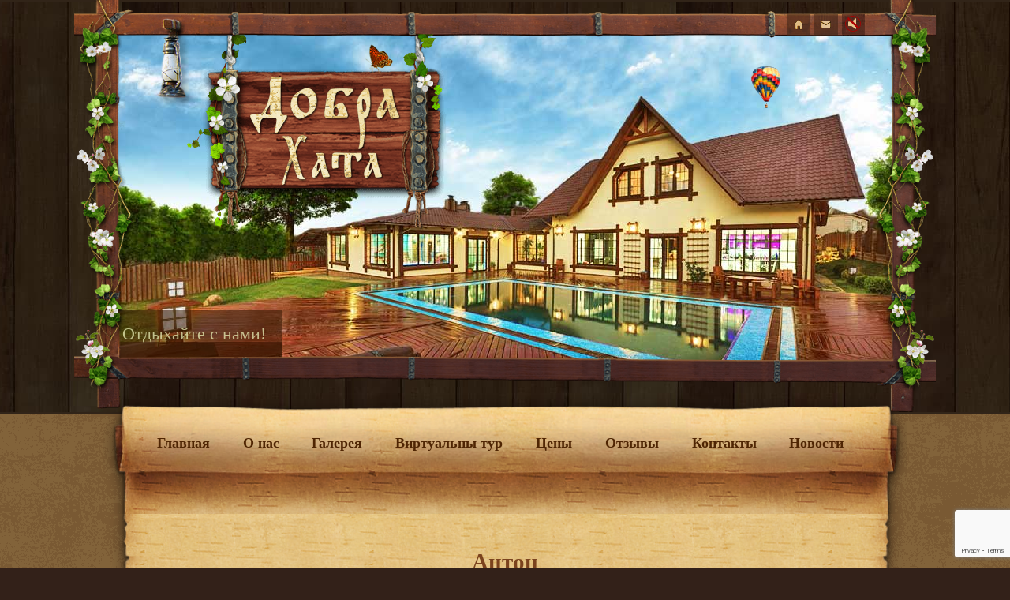

--- FILE ---
content_type: text/html; charset=utf-8
request_url: https://www.google.com/recaptcha/api2/anchor?ar=1&k=6Ld55I0UAAAAAAgd-R9t0IMr--zqqH8yRNZN79Wj&co=aHR0cDovL2RvYnJhLWhhdGEuYnk6ODA.&hl=en&v=PoyoqOPhxBO7pBk68S4YbpHZ&size=invisible&anchor-ms=20000&execute-ms=30000&cb=uki8p1xabyj9
body_size: 48876
content:
<!DOCTYPE HTML><html dir="ltr" lang="en"><head><meta http-equiv="Content-Type" content="text/html; charset=UTF-8">
<meta http-equiv="X-UA-Compatible" content="IE=edge">
<title>reCAPTCHA</title>
<style type="text/css">
/* cyrillic-ext */
@font-face {
  font-family: 'Roboto';
  font-style: normal;
  font-weight: 400;
  font-stretch: 100%;
  src: url(//fonts.gstatic.com/s/roboto/v48/KFO7CnqEu92Fr1ME7kSn66aGLdTylUAMa3GUBHMdazTgWw.woff2) format('woff2');
  unicode-range: U+0460-052F, U+1C80-1C8A, U+20B4, U+2DE0-2DFF, U+A640-A69F, U+FE2E-FE2F;
}
/* cyrillic */
@font-face {
  font-family: 'Roboto';
  font-style: normal;
  font-weight: 400;
  font-stretch: 100%;
  src: url(//fonts.gstatic.com/s/roboto/v48/KFO7CnqEu92Fr1ME7kSn66aGLdTylUAMa3iUBHMdazTgWw.woff2) format('woff2');
  unicode-range: U+0301, U+0400-045F, U+0490-0491, U+04B0-04B1, U+2116;
}
/* greek-ext */
@font-face {
  font-family: 'Roboto';
  font-style: normal;
  font-weight: 400;
  font-stretch: 100%;
  src: url(//fonts.gstatic.com/s/roboto/v48/KFO7CnqEu92Fr1ME7kSn66aGLdTylUAMa3CUBHMdazTgWw.woff2) format('woff2');
  unicode-range: U+1F00-1FFF;
}
/* greek */
@font-face {
  font-family: 'Roboto';
  font-style: normal;
  font-weight: 400;
  font-stretch: 100%;
  src: url(//fonts.gstatic.com/s/roboto/v48/KFO7CnqEu92Fr1ME7kSn66aGLdTylUAMa3-UBHMdazTgWw.woff2) format('woff2');
  unicode-range: U+0370-0377, U+037A-037F, U+0384-038A, U+038C, U+038E-03A1, U+03A3-03FF;
}
/* math */
@font-face {
  font-family: 'Roboto';
  font-style: normal;
  font-weight: 400;
  font-stretch: 100%;
  src: url(//fonts.gstatic.com/s/roboto/v48/KFO7CnqEu92Fr1ME7kSn66aGLdTylUAMawCUBHMdazTgWw.woff2) format('woff2');
  unicode-range: U+0302-0303, U+0305, U+0307-0308, U+0310, U+0312, U+0315, U+031A, U+0326-0327, U+032C, U+032F-0330, U+0332-0333, U+0338, U+033A, U+0346, U+034D, U+0391-03A1, U+03A3-03A9, U+03B1-03C9, U+03D1, U+03D5-03D6, U+03F0-03F1, U+03F4-03F5, U+2016-2017, U+2034-2038, U+203C, U+2040, U+2043, U+2047, U+2050, U+2057, U+205F, U+2070-2071, U+2074-208E, U+2090-209C, U+20D0-20DC, U+20E1, U+20E5-20EF, U+2100-2112, U+2114-2115, U+2117-2121, U+2123-214F, U+2190, U+2192, U+2194-21AE, U+21B0-21E5, U+21F1-21F2, U+21F4-2211, U+2213-2214, U+2216-22FF, U+2308-230B, U+2310, U+2319, U+231C-2321, U+2336-237A, U+237C, U+2395, U+239B-23B7, U+23D0, U+23DC-23E1, U+2474-2475, U+25AF, U+25B3, U+25B7, U+25BD, U+25C1, U+25CA, U+25CC, U+25FB, U+266D-266F, U+27C0-27FF, U+2900-2AFF, U+2B0E-2B11, U+2B30-2B4C, U+2BFE, U+3030, U+FF5B, U+FF5D, U+1D400-1D7FF, U+1EE00-1EEFF;
}
/* symbols */
@font-face {
  font-family: 'Roboto';
  font-style: normal;
  font-weight: 400;
  font-stretch: 100%;
  src: url(//fonts.gstatic.com/s/roboto/v48/KFO7CnqEu92Fr1ME7kSn66aGLdTylUAMaxKUBHMdazTgWw.woff2) format('woff2');
  unicode-range: U+0001-000C, U+000E-001F, U+007F-009F, U+20DD-20E0, U+20E2-20E4, U+2150-218F, U+2190, U+2192, U+2194-2199, U+21AF, U+21E6-21F0, U+21F3, U+2218-2219, U+2299, U+22C4-22C6, U+2300-243F, U+2440-244A, U+2460-24FF, U+25A0-27BF, U+2800-28FF, U+2921-2922, U+2981, U+29BF, U+29EB, U+2B00-2BFF, U+4DC0-4DFF, U+FFF9-FFFB, U+10140-1018E, U+10190-1019C, U+101A0, U+101D0-101FD, U+102E0-102FB, U+10E60-10E7E, U+1D2C0-1D2D3, U+1D2E0-1D37F, U+1F000-1F0FF, U+1F100-1F1AD, U+1F1E6-1F1FF, U+1F30D-1F30F, U+1F315, U+1F31C, U+1F31E, U+1F320-1F32C, U+1F336, U+1F378, U+1F37D, U+1F382, U+1F393-1F39F, U+1F3A7-1F3A8, U+1F3AC-1F3AF, U+1F3C2, U+1F3C4-1F3C6, U+1F3CA-1F3CE, U+1F3D4-1F3E0, U+1F3ED, U+1F3F1-1F3F3, U+1F3F5-1F3F7, U+1F408, U+1F415, U+1F41F, U+1F426, U+1F43F, U+1F441-1F442, U+1F444, U+1F446-1F449, U+1F44C-1F44E, U+1F453, U+1F46A, U+1F47D, U+1F4A3, U+1F4B0, U+1F4B3, U+1F4B9, U+1F4BB, U+1F4BF, U+1F4C8-1F4CB, U+1F4D6, U+1F4DA, U+1F4DF, U+1F4E3-1F4E6, U+1F4EA-1F4ED, U+1F4F7, U+1F4F9-1F4FB, U+1F4FD-1F4FE, U+1F503, U+1F507-1F50B, U+1F50D, U+1F512-1F513, U+1F53E-1F54A, U+1F54F-1F5FA, U+1F610, U+1F650-1F67F, U+1F687, U+1F68D, U+1F691, U+1F694, U+1F698, U+1F6AD, U+1F6B2, U+1F6B9-1F6BA, U+1F6BC, U+1F6C6-1F6CF, U+1F6D3-1F6D7, U+1F6E0-1F6EA, U+1F6F0-1F6F3, U+1F6F7-1F6FC, U+1F700-1F7FF, U+1F800-1F80B, U+1F810-1F847, U+1F850-1F859, U+1F860-1F887, U+1F890-1F8AD, U+1F8B0-1F8BB, U+1F8C0-1F8C1, U+1F900-1F90B, U+1F93B, U+1F946, U+1F984, U+1F996, U+1F9E9, U+1FA00-1FA6F, U+1FA70-1FA7C, U+1FA80-1FA89, U+1FA8F-1FAC6, U+1FACE-1FADC, U+1FADF-1FAE9, U+1FAF0-1FAF8, U+1FB00-1FBFF;
}
/* vietnamese */
@font-face {
  font-family: 'Roboto';
  font-style: normal;
  font-weight: 400;
  font-stretch: 100%;
  src: url(//fonts.gstatic.com/s/roboto/v48/KFO7CnqEu92Fr1ME7kSn66aGLdTylUAMa3OUBHMdazTgWw.woff2) format('woff2');
  unicode-range: U+0102-0103, U+0110-0111, U+0128-0129, U+0168-0169, U+01A0-01A1, U+01AF-01B0, U+0300-0301, U+0303-0304, U+0308-0309, U+0323, U+0329, U+1EA0-1EF9, U+20AB;
}
/* latin-ext */
@font-face {
  font-family: 'Roboto';
  font-style: normal;
  font-weight: 400;
  font-stretch: 100%;
  src: url(//fonts.gstatic.com/s/roboto/v48/KFO7CnqEu92Fr1ME7kSn66aGLdTylUAMa3KUBHMdazTgWw.woff2) format('woff2');
  unicode-range: U+0100-02BA, U+02BD-02C5, U+02C7-02CC, U+02CE-02D7, U+02DD-02FF, U+0304, U+0308, U+0329, U+1D00-1DBF, U+1E00-1E9F, U+1EF2-1EFF, U+2020, U+20A0-20AB, U+20AD-20C0, U+2113, U+2C60-2C7F, U+A720-A7FF;
}
/* latin */
@font-face {
  font-family: 'Roboto';
  font-style: normal;
  font-weight: 400;
  font-stretch: 100%;
  src: url(//fonts.gstatic.com/s/roboto/v48/KFO7CnqEu92Fr1ME7kSn66aGLdTylUAMa3yUBHMdazQ.woff2) format('woff2');
  unicode-range: U+0000-00FF, U+0131, U+0152-0153, U+02BB-02BC, U+02C6, U+02DA, U+02DC, U+0304, U+0308, U+0329, U+2000-206F, U+20AC, U+2122, U+2191, U+2193, U+2212, U+2215, U+FEFF, U+FFFD;
}
/* cyrillic-ext */
@font-face {
  font-family: 'Roboto';
  font-style: normal;
  font-weight: 500;
  font-stretch: 100%;
  src: url(//fonts.gstatic.com/s/roboto/v48/KFO7CnqEu92Fr1ME7kSn66aGLdTylUAMa3GUBHMdazTgWw.woff2) format('woff2');
  unicode-range: U+0460-052F, U+1C80-1C8A, U+20B4, U+2DE0-2DFF, U+A640-A69F, U+FE2E-FE2F;
}
/* cyrillic */
@font-face {
  font-family: 'Roboto';
  font-style: normal;
  font-weight: 500;
  font-stretch: 100%;
  src: url(//fonts.gstatic.com/s/roboto/v48/KFO7CnqEu92Fr1ME7kSn66aGLdTylUAMa3iUBHMdazTgWw.woff2) format('woff2');
  unicode-range: U+0301, U+0400-045F, U+0490-0491, U+04B0-04B1, U+2116;
}
/* greek-ext */
@font-face {
  font-family: 'Roboto';
  font-style: normal;
  font-weight: 500;
  font-stretch: 100%;
  src: url(//fonts.gstatic.com/s/roboto/v48/KFO7CnqEu92Fr1ME7kSn66aGLdTylUAMa3CUBHMdazTgWw.woff2) format('woff2');
  unicode-range: U+1F00-1FFF;
}
/* greek */
@font-face {
  font-family: 'Roboto';
  font-style: normal;
  font-weight: 500;
  font-stretch: 100%;
  src: url(//fonts.gstatic.com/s/roboto/v48/KFO7CnqEu92Fr1ME7kSn66aGLdTylUAMa3-UBHMdazTgWw.woff2) format('woff2');
  unicode-range: U+0370-0377, U+037A-037F, U+0384-038A, U+038C, U+038E-03A1, U+03A3-03FF;
}
/* math */
@font-face {
  font-family: 'Roboto';
  font-style: normal;
  font-weight: 500;
  font-stretch: 100%;
  src: url(//fonts.gstatic.com/s/roboto/v48/KFO7CnqEu92Fr1ME7kSn66aGLdTylUAMawCUBHMdazTgWw.woff2) format('woff2');
  unicode-range: U+0302-0303, U+0305, U+0307-0308, U+0310, U+0312, U+0315, U+031A, U+0326-0327, U+032C, U+032F-0330, U+0332-0333, U+0338, U+033A, U+0346, U+034D, U+0391-03A1, U+03A3-03A9, U+03B1-03C9, U+03D1, U+03D5-03D6, U+03F0-03F1, U+03F4-03F5, U+2016-2017, U+2034-2038, U+203C, U+2040, U+2043, U+2047, U+2050, U+2057, U+205F, U+2070-2071, U+2074-208E, U+2090-209C, U+20D0-20DC, U+20E1, U+20E5-20EF, U+2100-2112, U+2114-2115, U+2117-2121, U+2123-214F, U+2190, U+2192, U+2194-21AE, U+21B0-21E5, U+21F1-21F2, U+21F4-2211, U+2213-2214, U+2216-22FF, U+2308-230B, U+2310, U+2319, U+231C-2321, U+2336-237A, U+237C, U+2395, U+239B-23B7, U+23D0, U+23DC-23E1, U+2474-2475, U+25AF, U+25B3, U+25B7, U+25BD, U+25C1, U+25CA, U+25CC, U+25FB, U+266D-266F, U+27C0-27FF, U+2900-2AFF, U+2B0E-2B11, U+2B30-2B4C, U+2BFE, U+3030, U+FF5B, U+FF5D, U+1D400-1D7FF, U+1EE00-1EEFF;
}
/* symbols */
@font-face {
  font-family: 'Roboto';
  font-style: normal;
  font-weight: 500;
  font-stretch: 100%;
  src: url(//fonts.gstatic.com/s/roboto/v48/KFO7CnqEu92Fr1ME7kSn66aGLdTylUAMaxKUBHMdazTgWw.woff2) format('woff2');
  unicode-range: U+0001-000C, U+000E-001F, U+007F-009F, U+20DD-20E0, U+20E2-20E4, U+2150-218F, U+2190, U+2192, U+2194-2199, U+21AF, U+21E6-21F0, U+21F3, U+2218-2219, U+2299, U+22C4-22C6, U+2300-243F, U+2440-244A, U+2460-24FF, U+25A0-27BF, U+2800-28FF, U+2921-2922, U+2981, U+29BF, U+29EB, U+2B00-2BFF, U+4DC0-4DFF, U+FFF9-FFFB, U+10140-1018E, U+10190-1019C, U+101A0, U+101D0-101FD, U+102E0-102FB, U+10E60-10E7E, U+1D2C0-1D2D3, U+1D2E0-1D37F, U+1F000-1F0FF, U+1F100-1F1AD, U+1F1E6-1F1FF, U+1F30D-1F30F, U+1F315, U+1F31C, U+1F31E, U+1F320-1F32C, U+1F336, U+1F378, U+1F37D, U+1F382, U+1F393-1F39F, U+1F3A7-1F3A8, U+1F3AC-1F3AF, U+1F3C2, U+1F3C4-1F3C6, U+1F3CA-1F3CE, U+1F3D4-1F3E0, U+1F3ED, U+1F3F1-1F3F3, U+1F3F5-1F3F7, U+1F408, U+1F415, U+1F41F, U+1F426, U+1F43F, U+1F441-1F442, U+1F444, U+1F446-1F449, U+1F44C-1F44E, U+1F453, U+1F46A, U+1F47D, U+1F4A3, U+1F4B0, U+1F4B3, U+1F4B9, U+1F4BB, U+1F4BF, U+1F4C8-1F4CB, U+1F4D6, U+1F4DA, U+1F4DF, U+1F4E3-1F4E6, U+1F4EA-1F4ED, U+1F4F7, U+1F4F9-1F4FB, U+1F4FD-1F4FE, U+1F503, U+1F507-1F50B, U+1F50D, U+1F512-1F513, U+1F53E-1F54A, U+1F54F-1F5FA, U+1F610, U+1F650-1F67F, U+1F687, U+1F68D, U+1F691, U+1F694, U+1F698, U+1F6AD, U+1F6B2, U+1F6B9-1F6BA, U+1F6BC, U+1F6C6-1F6CF, U+1F6D3-1F6D7, U+1F6E0-1F6EA, U+1F6F0-1F6F3, U+1F6F7-1F6FC, U+1F700-1F7FF, U+1F800-1F80B, U+1F810-1F847, U+1F850-1F859, U+1F860-1F887, U+1F890-1F8AD, U+1F8B0-1F8BB, U+1F8C0-1F8C1, U+1F900-1F90B, U+1F93B, U+1F946, U+1F984, U+1F996, U+1F9E9, U+1FA00-1FA6F, U+1FA70-1FA7C, U+1FA80-1FA89, U+1FA8F-1FAC6, U+1FACE-1FADC, U+1FADF-1FAE9, U+1FAF0-1FAF8, U+1FB00-1FBFF;
}
/* vietnamese */
@font-face {
  font-family: 'Roboto';
  font-style: normal;
  font-weight: 500;
  font-stretch: 100%;
  src: url(//fonts.gstatic.com/s/roboto/v48/KFO7CnqEu92Fr1ME7kSn66aGLdTylUAMa3OUBHMdazTgWw.woff2) format('woff2');
  unicode-range: U+0102-0103, U+0110-0111, U+0128-0129, U+0168-0169, U+01A0-01A1, U+01AF-01B0, U+0300-0301, U+0303-0304, U+0308-0309, U+0323, U+0329, U+1EA0-1EF9, U+20AB;
}
/* latin-ext */
@font-face {
  font-family: 'Roboto';
  font-style: normal;
  font-weight: 500;
  font-stretch: 100%;
  src: url(//fonts.gstatic.com/s/roboto/v48/KFO7CnqEu92Fr1ME7kSn66aGLdTylUAMa3KUBHMdazTgWw.woff2) format('woff2');
  unicode-range: U+0100-02BA, U+02BD-02C5, U+02C7-02CC, U+02CE-02D7, U+02DD-02FF, U+0304, U+0308, U+0329, U+1D00-1DBF, U+1E00-1E9F, U+1EF2-1EFF, U+2020, U+20A0-20AB, U+20AD-20C0, U+2113, U+2C60-2C7F, U+A720-A7FF;
}
/* latin */
@font-face {
  font-family: 'Roboto';
  font-style: normal;
  font-weight: 500;
  font-stretch: 100%;
  src: url(//fonts.gstatic.com/s/roboto/v48/KFO7CnqEu92Fr1ME7kSn66aGLdTylUAMa3yUBHMdazQ.woff2) format('woff2');
  unicode-range: U+0000-00FF, U+0131, U+0152-0153, U+02BB-02BC, U+02C6, U+02DA, U+02DC, U+0304, U+0308, U+0329, U+2000-206F, U+20AC, U+2122, U+2191, U+2193, U+2212, U+2215, U+FEFF, U+FFFD;
}
/* cyrillic-ext */
@font-face {
  font-family: 'Roboto';
  font-style: normal;
  font-weight: 900;
  font-stretch: 100%;
  src: url(//fonts.gstatic.com/s/roboto/v48/KFO7CnqEu92Fr1ME7kSn66aGLdTylUAMa3GUBHMdazTgWw.woff2) format('woff2');
  unicode-range: U+0460-052F, U+1C80-1C8A, U+20B4, U+2DE0-2DFF, U+A640-A69F, U+FE2E-FE2F;
}
/* cyrillic */
@font-face {
  font-family: 'Roboto';
  font-style: normal;
  font-weight: 900;
  font-stretch: 100%;
  src: url(//fonts.gstatic.com/s/roboto/v48/KFO7CnqEu92Fr1ME7kSn66aGLdTylUAMa3iUBHMdazTgWw.woff2) format('woff2');
  unicode-range: U+0301, U+0400-045F, U+0490-0491, U+04B0-04B1, U+2116;
}
/* greek-ext */
@font-face {
  font-family: 'Roboto';
  font-style: normal;
  font-weight: 900;
  font-stretch: 100%;
  src: url(//fonts.gstatic.com/s/roboto/v48/KFO7CnqEu92Fr1ME7kSn66aGLdTylUAMa3CUBHMdazTgWw.woff2) format('woff2');
  unicode-range: U+1F00-1FFF;
}
/* greek */
@font-face {
  font-family: 'Roboto';
  font-style: normal;
  font-weight: 900;
  font-stretch: 100%;
  src: url(//fonts.gstatic.com/s/roboto/v48/KFO7CnqEu92Fr1ME7kSn66aGLdTylUAMa3-UBHMdazTgWw.woff2) format('woff2');
  unicode-range: U+0370-0377, U+037A-037F, U+0384-038A, U+038C, U+038E-03A1, U+03A3-03FF;
}
/* math */
@font-face {
  font-family: 'Roboto';
  font-style: normal;
  font-weight: 900;
  font-stretch: 100%;
  src: url(//fonts.gstatic.com/s/roboto/v48/KFO7CnqEu92Fr1ME7kSn66aGLdTylUAMawCUBHMdazTgWw.woff2) format('woff2');
  unicode-range: U+0302-0303, U+0305, U+0307-0308, U+0310, U+0312, U+0315, U+031A, U+0326-0327, U+032C, U+032F-0330, U+0332-0333, U+0338, U+033A, U+0346, U+034D, U+0391-03A1, U+03A3-03A9, U+03B1-03C9, U+03D1, U+03D5-03D6, U+03F0-03F1, U+03F4-03F5, U+2016-2017, U+2034-2038, U+203C, U+2040, U+2043, U+2047, U+2050, U+2057, U+205F, U+2070-2071, U+2074-208E, U+2090-209C, U+20D0-20DC, U+20E1, U+20E5-20EF, U+2100-2112, U+2114-2115, U+2117-2121, U+2123-214F, U+2190, U+2192, U+2194-21AE, U+21B0-21E5, U+21F1-21F2, U+21F4-2211, U+2213-2214, U+2216-22FF, U+2308-230B, U+2310, U+2319, U+231C-2321, U+2336-237A, U+237C, U+2395, U+239B-23B7, U+23D0, U+23DC-23E1, U+2474-2475, U+25AF, U+25B3, U+25B7, U+25BD, U+25C1, U+25CA, U+25CC, U+25FB, U+266D-266F, U+27C0-27FF, U+2900-2AFF, U+2B0E-2B11, U+2B30-2B4C, U+2BFE, U+3030, U+FF5B, U+FF5D, U+1D400-1D7FF, U+1EE00-1EEFF;
}
/* symbols */
@font-face {
  font-family: 'Roboto';
  font-style: normal;
  font-weight: 900;
  font-stretch: 100%;
  src: url(//fonts.gstatic.com/s/roboto/v48/KFO7CnqEu92Fr1ME7kSn66aGLdTylUAMaxKUBHMdazTgWw.woff2) format('woff2');
  unicode-range: U+0001-000C, U+000E-001F, U+007F-009F, U+20DD-20E0, U+20E2-20E4, U+2150-218F, U+2190, U+2192, U+2194-2199, U+21AF, U+21E6-21F0, U+21F3, U+2218-2219, U+2299, U+22C4-22C6, U+2300-243F, U+2440-244A, U+2460-24FF, U+25A0-27BF, U+2800-28FF, U+2921-2922, U+2981, U+29BF, U+29EB, U+2B00-2BFF, U+4DC0-4DFF, U+FFF9-FFFB, U+10140-1018E, U+10190-1019C, U+101A0, U+101D0-101FD, U+102E0-102FB, U+10E60-10E7E, U+1D2C0-1D2D3, U+1D2E0-1D37F, U+1F000-1F0FF, U+1F100-1F1AD, U+1F1E6-1F1FF, U+1F30D-1F30F, U+1F315, U+1F31C, U+1F31E, U+1F320-1F32C, U+1F336, U+1F378, U+1F37D, U+1F382, U+1F393-1F39F, U+1F3A7-1F3A8, U+1F3AC-1F3AF, U+1F3C2, U+1F3C4-1F3C6, U+1F3CA-1F3CE, U+1F3D4-1F3E0, U+1F3ED, U+1F3F1-1F3F3, U+1F3F5-1F3F7, U+1F408, U+1F415, U+1F41F, U+1F426, U+1F43F, U+1F441-1F442, U+1F444, U+1F446-1F449, U+1F44C-1F44E, U+1F453, U+1F46A, U+1F47D, U+1F4A3, U+1F4B0, U+1F4B3, U+1F4B9, U+1F4BB, U+1F4BF, U+1F4C8-1F4CB, U+1F4D6, U+1F4DA, U+1F4DF, U+1F4E3-1F4E6, U+1F4EA-1F4ED, U+1F4F7, U+1F4F9-1F4FB, U+1F4FD-1F4FE, U+1F503, U+1F507-1F50B, U+1F50D, U+1F512-1F513, U+1F53E-1F54A, U+1F54F-1F5FA, U+1F610, U+1F650-1F67F, U+1F687, U+1F68D, U+1F691, U+1F694, U+1F698, U+1F6AD, U+1F6B2, U+1F6B9-1F6BA, U+1F6BC, U+1F6C6-1F6CF, U+1F6D3-1F6D7, U+1F6E0-1F6EA, U+1F6F0-1F6F3, U+1F6F7-1F6FC, U+1F700-1F7FF, U+1F800-1F80B, U+1F810-1F847, U+1F850-1F859, U+1F860-1F887, U+1F890-1F8AD, U+1F8B0-1F8BB, U+1F8C0-1F8C1, U+1F900-1F90B, U+1F93B, U+1F946, U+1F984, U+1F996, U+1F9E9, U+1FA00-1FA6F, U+1FA70-1FA7C, U+1FA80-1FA89, U+1FA8F-1FAC6, U+1FACE-1FADC, U+1FADF-1FAE9, U+1FAF0-1FAF8, U+1FB00-1FBFF;
}
/* vietnamese */
@font-face {
  font-family: 'Roboto';
  font-style: normal;
  font-weight: 900;
  font-stretch: 100%;
  src: url(//fonts.gstatic.com/s/roboto/v48/KFO7CnqEu92Fr1ME7kSn66aGLdTylUAMa3OUBHMdazTgWw.woff2) format('woff2');
  unicode-range: U+0102-0103, U+0110-0111, U+0128-0129, U+0168-0169, U+01A0-01A1, U+01AF-01B0, U+0300-0301, U+0303-0304, U+0308-0309, U+0323, U+0329, U+1EA0-1EF9, U+20AB;
}
/* latin-ext */
@font-face {
  font-family: 'Roboto';
  font-style: normal;
  font-weight: 900;
  font-stretch: 100%;
  src: url(//fonts.gstatic.com/s/roboto/v48/KFO7CnqEu92Fr1ME7kSn66aGLdTylUAMa3KUBHMdazTgWw.woff2) format('woff2');
  unicode-range: U+0100-02BA, U+02BD-02C5, U+02C7-02CC, U+02CE-02D7, U+02DD-02FF, U+0304, U+0308, U+0329, U+1D00-1DBF, U+1E00-1E9F, U+1EF2-1EFF, U+2020, U+20A0-20AB, U+20AD-20C0, U+2113, U+2C60-2C7F, U+A720-A7FF;
}
/* latin */
@font-face {
  font-family: 'Roboto';
  font-style: normal;
  font-weight: 900;
  font-stretch: 100%;
  src: url(//fonts.gstatic.com/s/roboto/v48/KFO7CnqEu92Fr1ME7kSn66aGLdTylUAMa3yUBHMdazQ.woff2) format('woff2');
  unicode-range: U+0000-00FF, U+0131, U+0152-0153, U+02BB-02BC, U+02C6, U+02DA, U+02DC, U+0304, U+0308, U+0329, U+2000-206F, U+20AC, U+2122, U+2191, U+2193, U+2212, U+2215, U+FEFF, U+FFFD;
}

</style>
<link rel="stylesheet" type="text/css" href="https://www.gstatic.com/recaptcha/releases/PoyoqOPhxBO7pBk68S4YbpHZ/styles__ltr.css">
<script nonce="eoCMIk66KayMYvVY3e4lew" type="text/javascript">window['__recaptcha_api'] = 'https://www.google.com/recaptcha/api2/';</script>
<script type="text/javascript" src="https://www.gstatic.com/recaptcha/releases/PoyoqOPhxBO7pBk68S4YbpHZ/recaptcha__en.js" nonce="eoCMIk66KayMYvVY3e4lew">
      
    </script></head>
<body><div id="rc-anchor-alert" class="rc-anchor-alert"></div>
<input type="hidden" id="recaptcha-token" value="[base64]">
<script type="text/javascript" nonce="eoCMIk66KayMYvVY3e4lew">
      recaptcha.anchor.Main.init("[\x22ainput\x22,[\x22bgdata\x22,\x22\x22,\[base64]/[base64]/[base64]/bmV3IHJbeF0oY1swXSk6RT09Mj9uZXcgclt4XShjWzBdLGNbMV0pOkU9PTM/bmV3IHJbeF0oY1swXSxjWzFdLGNbMl0pOkU9PTQ/[base64]/[base64]/[base64]/[base64]/[base64]/[base64]/[base64]/[base64]\x22,\[base64]\\u003d\x22,\x22w6IsCG0dOSx0wpbCojQRbH7CsXU2AMKVWBEWOUhcVQ91B8Opw4bCqcKIw4Fsw7E5bcKmNcObwp9BwrHDv8OOLgwkAjnDjcOnw7hKZcORwp/CmEZcw67DpxHCq8K5FsKFw4VeHkMXEjtNwqloZALDtsK3OcOmfMKodsKkwoPDr8OYeFxpChHCm8OcUX/CvkXDnwA9w7hbCMOgwptHw4rCiX5xw7HDhcKQwrZUHcK+wpnCk2jDrMK9w7ZuLDQFwoTCm8O6wrPCvhI3WUcuKWPCmMK2wrHCqMOFwrdKw7Imw4TChMOJw5tGd0/[base64]/DmMKRwoTDhkk2bWwvwosCwrkmw6zCh0bDrcKjwrHDgRQvKwMfwrYEFgcGbizCkMOYNsKqN2hHADbDh8KBJlfDssKraU7Dh8O0OcO5woYbwqAKbRXCvMKCwp/ChMOQw6nDm8OKw7LClMOTwpHChMOGbsOIcwDDtUbCisOAesOYwqwNajlRGRXDuhEySmPCkz0qw7smbXVVMsKNwqTDmsOgwr7ClVLDtnLCvEFgTMOyUsKuwoljFn/CinVPw5h6wqbCrCdgwp/CoDDDn3Y7WTzDoxnDjzZDw6IxbcK/M8KSLWXDssOXwpHCusKowrnDgcOZLcKrasORwpN+wp3DisKywpITwprDvMKJBkrCuwk/wrfDuxDCv1XCmsK0wrM4wqrComTCrBVYJcOIw53ChsOePzrCjsOXwrEAw4jChjDCrcOEfMO5woDDgsKswr4VAsOEGMOGw6fDqjbCuMOiwq/[base64]/CplDCjsKWwosdwrHDmnLCjFJvwqsuw7TDvA8HwoQrw5nCrUvCvRdVMW5jSTh5wrbCosKMBcKDRxMwTcO4wofCvsOmw4HCiMO2wqQUCXzDpy4Bw7MmZcKcwrPDqXbDjcKBw7cAw7fCh8KBeR/ClcKpwrPCuUEOKkfCocONwp4kI01MVsOiw7rCisKSGFoLwp3CmsOLw4PChsKNwqo/OsOFZMKhw79Mw5nDqE5aZwE2OMOLSlvCgcKLSkJZw4XCqcKtw6x9HhnCggjCuMOkOsOoOS/CsD94w6oWC1fDhMOcdMKCHR9iQcKeI1lMwpoEw6/CqsKKZjrCn1h/wrjDssOTwrUuwrbDsMOyw7bDrX/[base64]/UMOCw7cAwrlvFcKmMTTDumPCiMKOBn8/w6Y4BQbCtwN3wrrCssOMRsKgTcOyOMKmw73CmcOUw4FQw5VuY1zDlEtkZmZNwrlKRsK/w4Emwq3DlDtCJsKOJAdaTsOvwpfDqDxpw41LNmTDnirCnBXCj2jDu8KaR8K4wqoCHD5nw4Vpw7Z7wrpASE/CkcOQQBbDsWBHFcKIw5HCtSJ+FVLDlyrCrcK8wrU9wqgTMyhXZsKdwpdlw7hsw59WUxoWCsOEw6ZHwrTDnsKNKcOcWwJbaMO9YQhZIm3Dh8OtGcKSL8OyW8KBwr7CisOYw6w7w6Ejw6fCg3VAbhxZwpjDiMO+w6pNw78eZHoyw4rDrkfDtsOcQ0/[base64]/w4TDh0hfHGrCslrDlMKKamLDgsOUdBpXAsOAwr01An7DkHPCqRjDosKlNFHChcO8woEVIDUTKljDkz/Cu8OUJghkw7B6IS/DjsKdw4Zxw4QSR8Kpw60kwqnCn8OFw6QeH09QbTjDoMKxHULCgsKEw6XChMKyw7QlDsO9X1JGXjXDg8OxwrVZDlHClcKWwrF2fTNuwrUwPHnDlSTCgnI1w7nDi1bCuMK/OMKUw78iw6M0dAZdXRdxw4PDoDNkw4HCgC7CugdcXxTCs8OiS0DCvMOUasOWwrYmwq3Ck0Niwpgxw5FWw5PCucOxTU3CscK+w6/DkD3DtsOHw7XDpcKPZsKjw5LDhgNmGsOkw5hZGE4ywqjDrhPDggMsIWvCjB/CnEldFsOfSTkMwooZw5dCwp7DhTvCigjDkcOsa3hCT8OLRVXDjEoOKnUfwo/DrMOcAj9ffcKIasKVw5o4w4jDvsOhw5ZOegkRJ3JfFcOQTcKdQ8OACznDqEPDrlzCiVN2LGMnwr1cKnzDpmkON8OPwoNQaMOow6Rwwq8uw7fCqsKiwpTDpxHDpW3DqBhbw6JOwrvDi8Kqw7fCuzo/wo/[base64]/wqTCi8K5PcKKwpzDsMOoYcKXHMOjQS0dw48neBg5fMOLPXxTbR7Cl8K6w6EQW0FZEsKcw47CoQMhIENePcKKwoLCm8OswpjCh8KdGMOkwpLDgcK/eSXCo8KEw4LDhsO1wrBaIMONwobCgDLDkWbDh8KHw73Dh2zCtEIcWW4sw4MiDsOHIsK+w6NdwrgTwrfDmMO8w4www4nDuF0cw7g7E8KsBxvCnDxiw4p3woZWEDXDiAk2wq42csOkw5EDUMO1w74Ww5l7acKEG1IEOsKTMMO6Z1oAw55ie1nDo8ONW8Kxwr/[base64]/I8KnKsKUNDUvIMO4AcOVTcKXKMOfKD4ZCGBxRMOPCisRZWfDokh2w6V3ZgZmacKsU3rCulVTw5srw7pARXNnw5rDgMKYY2xtwrJhw4hjw67DtyHDhX/DssKAZCrCumLCh8OkcMO/w5cuRcK6IDDDm8KawoPDuWvDtkPDhU88wofDhGnDhsOKOMOVdH1PPHLCk8OWw707w7xMw6EVw4rDqMKWL8K3bMKLw7R6VyUDTcOSTS8GwpM4RG4mwokLwqd5ShgWJgVIw6fDhSbDhSvDpsOCwrAdwp3ClAPDosONTn/Dp2JXwrrDpBlmb3fDpxVMw4HDgmdhwrnDoMOPw6PDhS3CmTTCi0JXRzAWw5/[base64]/Cq8Kiw5wjaW3CpcOqZ8KVB8OteMO8QmXCoSLDuw/[base64]/ClcO/WsKeX29yeCPChsOsw4fCqMKPw5vCrTjDkVgSwpU6SsK/[base64]/[base64]/CmsKjDH8UBMKXIcKQFDHDjwPDkcK2woQrwo9rwrDCqmYATlnCgcKkw73DuMKUwqHChT8vFmhYw44lw4LClUVrBUbCh0HDkcOkw5XDjgjClsOCGUDCscO+YA3CksKkw4IXS8KMwq3CunXDl8OHHsK2QMOswp3DimnCk8K1TsOVw6vDpyRfw4J/bcODwpnDsV8gw5gawqTCnUjDgA0IwoTCrlrDmyYuVMKvJjHCi211FcK0DDEWKcKACsK4eBDCtynDosOxa0RQw5tawp8hRMK6w6nCqsKdU07CjsOWwrcdw7IowqVdWgjCmMO2wo0EwrfDhQ7CixnDpsOVE8KoVSNIUxBQw6/[base64]/fFsQL27CkMKvKMKdwrbCg0bDg8Kswo/Cp8K/w6fDsXB5BRDCjVPCp0MqWS9/wolwT8KdGgpcw5XCh0rDrF3Cm8OkJMK8wqFjWcObwpPDo33DuTVdwqrCicKBJWotwpDDsU5KKMO3KnbDh8KgYsOvwoUJwqkNwocXw7DDhTLCmMKiw7Umw5XDkcK1w4dIYjDCpz/ChcOtw5hQw7vCj2HCgMOjwqLCkA50d8KawqhDw5ITwqlxYFPDoSt+cjjCh8OSwqXCvEQcwqYewokbwqrCosOxQsKZJV/[base64]/w5gTw7zCjlLDscKvwqY1M2hCwrUlw6hTwogRLnsRwpPDq8KdM8OIw6TCuVNIwqYncDtow4TCvMKmw7Fqw5LDhhgxw6HDpy5RFsODY8OEw5/CrTJKwqDDpGgiKkfDuSQ3woNGw43DplU+wrAZCFLDjcKZwpjDp0fDqsOYwpw+YcKFXsK2b0sFwovDni3CtMOvTD5LOAc7eH7CiAg6H1kiw7oJYRwUXcK3wr0yw5LCs8OSw5LDusODPicRw4zCt8KCCB8swonDrkwrKcOTHiE5YGvDlMKLwqnCq8KPFcO8HEMhw4RoUx/CosOVcU3Cl8OXHMKEWmjCn8KOLEkBOMKmQWvCpsKVXcKRwr3CpjlewonChkMkPcOhJ8OgQ3kbwonDlRZzw5cFGjgfN3QuFsKIYmgRw5o1w4/CiyMpMArCnXjCrsKNeR4mw4p1wrZSH8Oya2x5w4LDicK0w5owwpHDvm7DpsOhAQ4icxo3w415csKhw7nDmikSw5LCgw4mVjzDtsO/[base64]/Dm0XDtsKWw5XDnHQEKBcHDyQyAMKDCxQVVS8nGTfCsC/[base64]/VcKUKSXDhkZGTC4hw5M5ZGoqDsK3P2oabXYRIz5yERU5OsO0HVdQwoDDrl7DjMK5w6Irw7/DugXDrl1xZcKJw4DCl1gQUcK+PjXCrcOuwoIGw5XChGkBwprCmcO4w6TDs8O0FsKhwq3Cmn1tNcOCwrFmwrgPwqZ/[base64]/DucOpwrDDtsKawroKY8KJw5fDgcO3Q8OnCcOxNBpNDcKfw5TCtisrwpfDnV47w6xuw6zDpWNtQMKGBsKPYMOJfsKLw74LEsKDNS/DtMKxL8K9w40fb0PDi8K3wrvDrD3DtnUEa31eMlkVwrzDl2vDnA/DuMOdKnnDoB3CqTnChwvDksKNwr8Mw6McfF0OwqrCm1Qrw4/DqsOewqHDpl0rw7DDgXMvVGVSw6JPTMKowr3CnnjDm1/DlMO4w6kHwrBDW8Omw4bCtSMtwr5aJUEowpBFCFIRSUcow4doVsOCG8KHBm4mX8KqNCPCvH/Chi7DlcKowojCnsKgwqR7wrcxYcOuTsOzAHUgwpRNw7lKLBXCsMO+LV1dwo3Dk2LCqhHCsFvCljjCosOFw59CwoR/[base64]/[base64]/Cn8O6w5AJwqzCuMK/w4fDr2cWPyhfw7dcw751PhHCp0UUw7rDtsKsCW8iXsK7w6LCq2gXwrF8XMOIwp8wXlLCkHjDiMKKaMKqUR4YMMOUwrg7woPDhh5UNSMdOipwwrHDpFY2woQswoZFYV/[base64]/ChcOJecK/w7p1Z8KnSGzCtFodA8KCwrzDkn3Dn8OmKhUeQTnCmjVdw7EzesKqw4TDlxtVw4cxwpfDmwrCtH3CrX7Dk8ObwrNqOMKNJsKRw5h2wqTDjRnDhsK4w7vDi8KBE8OfU8KcDRE0wrnCliDCgAvDrlN/w5hRw63CkcOKwq9lLMKTecO/w6nDpMK2VMKEwpbCoGfCjHHCoA/ChWFVw7llYsKEw5l5VnEEwqrDt1RDACbDpTbCkcKyXFsswo7Cny3CnVoPw6NjwpHCu8KFwrI/V8KZIsKMZsO+w6YrwpnCuhwNP8K/FMK+w43CpcKpwpXDoMOqccKrw6zCvsONw47DtMK2w5YdwoVcZCs6H8KLw5/Do8OdPUtGMEYBw6QBITXCl8O/[base64]/[base64]/DqQZ5wo7DlsK6VB7CoMKWw6nDok7Djz7CqMKlwqLCl8Kyw6sRKMOZwrPCiljCk3rCr3PChSx5wplHw4fDoDLDozcWAsKKYcKdwq1mw4FxHSTCjwtGwqN/A8KoHC1Fw6sJwoRMwqlHw43DhsOow6fDg8KXwowOw7hfw6/[base64]/KinDkl/Cu1/CrFXCtg04dQbCk8OIw5fCvsOPwpvCqT5RZi7Dk1VhC8Ojw6PCr8O8w5/CkS3DnEsyThpVMXdUAVzDkH3DjMObwpvCicK7E8OKwp3Di8OgUT/Du1fDj03Ds8OXBcOCwo/[base64]/w5bDphzDmMOENMO0HcO6XWIyRwhwwo/CkcO0wppJdcOBwoEaw7Esw6bCjcO5FBBvKEXCrMOOw4PCk2DDtMORQsKZBsOGQzbDtcKzR8OzXsKLAyLDuBoDXQTCq8OiG8KGw6/[base64]/[base64]/DmXnDoULDsnXConpXw5sHwqUWw6x4wrTDohgew6Brw5PCs8OvL8K/w5cWLcKew6/DhmzCmmFfF0lSKcOOU0zChMKhw617WjTCsMKfKMOVIRNqwoN8T2pAFhApw7d0SGcNw4gvw5wHGMOAw5ZxZMOYwq3CtmV7T8Ojwp/CtsOYV8OFSMOSTX3DtsKKwpEqw795wqxJQ8Osw7RBw4rCo8KaIsKkM3fCisKzwpzCmcK2bcODH8OWw7U9wqc2TG0MwpfDusO/wp/CqjbDncO6w412w5jDtmnCgwR6f8OIwq7DnmVRMDDCqlwoAMKIIMKmWsK2PHzDgT5SwofCmMO6TmjCols3fMOcGcKXwr4FXHzDpQsUwq7CjRFswp7DkjIaUsK6FcO9HX7DqMO5wqjDsX3DinI0DcOPw5zDhcKvDjXCjsKwBMO6w7EsW2/[base64]/CmCBaZDE+DcKQZlnDtMK0IWHCrDANPEgxw4gswpPClBcrwopaARHCvQRvw4vDv3ZNw4XDphXDihcIO8Oxw6/DvXs3woPDtHRhw7JFIsKtWMKkacK/[base64]/CgDBcwppPHcOMw73Di8KZEcKZRVfDiMOMQcKVG8KdX2HCoMO/[base64]/[base64]/Lgkzf8Kfw7kTEid5wpBqw6HDhHwRR8OyPz0KIFbCnWDDigV1woF/w7DDlsOkD8K8ekYDb8K5J8K/wrMpwq48BDPDoDR3LMKeUT3CtjDDv8Ohwpc1UcOuVMOJwphRwpRHw4DDmR16w70mwql1bcOkDFUpw6/CjsKTKUjDssO9w5Rww6xQwpoXUHfDiG/CuCnClDU8dlgmaMKOd8KZwq5UcALDmsKywrPCjMKGIAnDlWzCmMOGKsO9BA3Cr8KCw4sow40awqfCh3JNwp/DjgvCucKtw7VfMAMmw5Yiwq3CkMOJWjLCiAPCisKIMsKfWWEJw7TDtjXDnDdaa8Knw7tuacOSQn5ewoAMXsOsU8KfW8OjVmk6wok5wq3DtsO5wqHDiMK+wq5EwqbDtMKwQcO3RcKWKl/Dp3jDplvCuE4mwpTCksOYw4gPwpLCpcKAMMO3wqhywpvCm8Kiw7fDvMKlwpvDvnbDiirDgmFXK8KBBMOFdAhKwoBtwoQlwoPCvcOYI2bCtApFMsK0RzLCjRZTH8OWwp/DncOUwpLCrcOMC0DDp8Kkw60Jw43DkHvDizAowrbDiX8jw7fCo8OkWcKVw4rDqMKSAxo/wpHCimQ/McOCwrENQMOIw71HQFZhD8KWVcKudjfDsQFpw58Pw57DusKZw7MeS8O7w6LCjsOFwrnDglHDvkFOw4/[base64]/[base64]/DoTJKw4rDqHERWcKlOl/[base64]/Do8OpwodowpxuXmFYFsOMwqkfNMOBCC/CmcKfLRHCjQZEXExBdlrCtsO5w5cqDwvDisKufWrCiTHCkcKAw4JjGsOSwrLCrsK7bsOIRG3DicKKwq1UwqLClMKPw77DiF/CkHYaw4Mtwq44w4/CmcK1wrbDv8OLZsKGMsOuw5t+wrjCtMKGwqZXw67ChBVZMMKzC8OZTEfCnMOlGjjCjsK3w6wuw5Ikw5UYHMOlUsK8w5sSw63DknnDvsK5wrXCq8K2DDIswpE+RMKsKcK0TsKUQsOcXR/[base64]/w5PCu8O8wppubcKcBsOKwoPDmiDCrMK2woc/[base64]/CmsOKW8K0w6V4IcKOwqrDkiUdVcKqbsKtJcOUMMKtCQnDtcOfRnFsHz1ywq5wNjR1A8K4wq5veSRAw6xSw4/Coh/DtGVVwot4UzjCs8O3woEaFcOpwrYMwq3Dsn/Clh5bA3PCpsK6SMO8NkzDnF3DsBsCwqDCm0ZKcsKaw51AQzbDoMOawq7Dv8Orw4rCgMOaVMOuEsKRd8OBTsOMw6UeRcOxfnYpw6zDllbDkMOKQ8Orw6VlYMO/cMK6wq5ww64Swr3Cr8KtRwjDozDCtzQow7HDjnXCkcO/bcO2wpAibcK6LTB4w5wwR8ODFhQeWgNvwq7CssKGw4HDpHsgd8KHwqkcGVfCrkMLS8Kce8Kbw44dwqBCw5YfwozDs8KvUsO/[base64]/CpFDDpcKLwpDDjsOMIMOowpHDqlISw71NWcKhw7hxeE/CjsKcXcKXwrQiwodSXVkRAsOVw6/Dq8OYbsKEBMOWw6PCtRozw6fCvcK7IMKyJw3DulwNwqrDmcK6wqvDiMO9w65RF8OTw64wEsKaN3Qywq/DtSsETnY4PifDqHbDoVpIQj7CvsOWw5JEVMKRCDBJw4Fqf8O8woV8w4TCmgcaf8Orwrt8V8K3woY8Qidbw5YMw4Y8wpLDk8KAw6nDuHVyw6RYw4/CgiUZTsKRwqwtR8OxEmrCtnTDhEUOXsK7flTCoyBSDMKfFMKLw63CuzrDlSABwrMRw4pJw6lrwoLDv8OzwrHChsK0QETChDhzVTtIN0VawolvwpQ8wrRuw514PCzCkzLCu8KWwqMzw6JYw4nCsUgww6jCsy/Dq8OQw4PDunbDvQzDrMOlNj1hA8O5w45zw6nCh8OWwqkfwoBpw7MfTsOKwqXDlcKTSnHDkcOww64Fw4TDsm0Nw7jDm8OnBwVlAgjCjDFTP8O+Zn/DscKwwp/DgyTDmsOZwpPCssKYw5hPZcKkQ8OFXcODwpTCp2dowrUFwofCtU9gIsKYUcOUIW3CtXMhFMKjwrXDiMKoGA0sA0/Dt17CsGfDmmI2DMKhdcORVDTCrnLDnTLDlELDl8OwbsODwqLCpcO7w7FSOXjDs8OaD8KkwpPChsOsC8KbVwBvSnbDoMOtF8O5LkYMw5Egw4HDs2xpw6nDssK4w64lwp8/fEYbOBJiwoJnwrjCr1sJHsKrw5rCg3E5HFXCmHFsD8KOT8OQcCTDu8OHwp0WC8KuIy1tw5cWw7nDpsO5KxHDgE/DpcKtFXUAw6fDksKSw5TCkcOAw6HCsnwnwojChR/CssKUMVBibgUhwo3CjsOiw6jCgMKfw4EqeRt8UBg1wpzClmjDkVfCpMKiw6jDqcKwU1TDpXTClMOkw4TDiMKSwrEfCnvCphgRFhjCk8OqSFvCnUfCmsO6wrLCpGtneSo2w6/DrnvDhjdpMllWw7vDtQtDST15OMKSc8OBICnDk8OAZMK7w6oBRFJ+w6XCm8OlfMKZPiFUAsO1w4/DjjTCmwRmwrPCgMOKw5rCicOlw4LDr8K/w6c/woLCpsKhfsO/[base64]/Cj8O3wq0PEGM0wrDCuVNIwprDqMOXQhktbBB+w6Zwwo7CucKHw47DjiLDpsOBDMOtwpTCiADDrnPDoiYZbsO1YHTDlMKhX8KfwolTwprDnznCk8O5wpJmw79Aw7rCgGJyfcK9HGgJwrVUw7w/wqfCsCwXbMKHw4dewrLDm8OZw7bClzQtMnTDg8Kkwrwiw6jCjRZnX8OlO8KDw5VVw78GY1XDpMOHwq/DrRB2w57DmGBuw6vCiWMMwqTDuB58wrdeGQjCm0XDg8K5wqzCjMKJwrpKw5LCosKCS0DDuMKJesKxwpt7wq4Nw53CujMzwpM5wqDDsihMw47DvsOawqRAZnrDt2Ivw4vCjVrDoEvCssONQsKicMKnwrLCksKKwpLDicKHLMKSwrXDrMKww69wwqB1cEYGbGtwesO7QA/DicKKUMKBw7FcIQxawo19TsOdOcKLa8OMw78pwotXOsOtwq1LP8KZw7sOw4lwScKFc8OIJcOeOUhywoHCq1rDusK6wr/DnMOGf8K4UXQ8B1QQRB5NwqExPmTDk8OUwpAOBzUMw6kgDnfCqcOLw6jDpDPDucOZfMOzOsKiwokGPcOEfw8pRWIMVzfDlSrDk8K1fMK7w7DCrsKoVyzChcKgQxDCqsKSNH0WAsKrRcO8wqPDoQ/Dj8Kxw6PDocK+wpXDqmFKEQs+wqMQVhXDkcK2w6Y1w4ckw7EGwpvDiMKhJg95w7h+w6rClnjDncOCPsOyUsOlwqHDmcOYVF4/wr0CRGk7HcKKw5XCsg/DlsKXwo8FWcK0Ehodw5PDpHTCtTfCjF7Cr8OXwqBDbcK/wqjClMK4Z8KcwodkwrXCgUzDusK7KMKmw4V3woBAUG8owrDCscKDUG5JwoJlw6jChydfwq8sSydrw5V9w53Ci8O7ZGAvbVPDlcOLw6YyR8KswrPCoMOtPMKFJ8OtGsKyYRHCqcKTw4nDksOHeEk5Q1bDj3BcwofCiQDCmcO7LcKKJ8K+SVt+OsK/wojDqMO8wrJnAMOHIcKCP8K6c8KKwr5Nw78Mw7fCohENw53CkSNWw6zCsmxww4/CkTNdK3xaXMKaw4dJNMKML8OEaMO4J8KjUUUzw5c5MCrCnsOCwrLDsT3CvHwew5RnH8OBesKaworDvkJFfcOuwp3Drj9GwoLCj8OowoUzw5LCl8OGFmnCosOFXCM9w7fCmcOHw48/[base64]/CusKPwo8DWR/CgGbCnx0tw7MTwqsOLF4lw5wNXDHDhhUOw4/DqsKofw99wo99wpcIwp3DtR7ChxvCgMOGw6vDq8KbKw4bdMKxwqjDjjvDuyABFsOSGsOKw6oLHMO+wobCkMKjwpvDncOhCShRaQfDjXjCssOMwqjCkAsVwp/DkMOgBFPCrsKvQcO6EcOIwqfDiw3CjT5/SGvCsnU4wqzChiFfRsOzMsKmdSXDiWPDkjgfWsObQ8O7woPCljsew5rDqsOnw5d1Gl7Dn3BYA2LDoBU4w5DDiHnChkHClyhWwo4Xwq/CsFJmPkkBeMKsPzMIaMOyw4Iowrkjw7kWwp0fdiXDgxx9NsOtdsKSw53CjcKVw7HDtUxhXcO4w5R1ZsOBMG4DdG5nwok+wpxTwqHDtMKIZcKFw4nDscKhHQ1HeV/DiMO/wq1sw5VKwrrDshXCrcKjwq18wpXCkSfCucOCNzo2YH3DicOBXCkNw5nDnQ/CgsOkw51wP3Z/wrcfDcKcXMK2w4sjwoUmP8KFw5PCmMOiAsKowqNKEiTCsV8ZBsKHU0TCvHAJwrXCpEQTw5VzPMKdZGHCqwbDlMOBflTCi1AAw6lQSsKeL8KLaRAMX03DqG/CjcOKE37Cmh7Do2pidsKzw7hGwpDCtMKcCnFVAUBMRMK/w7jCq8OCwpbDgAlpw6NSMnjCmMOtUk7Dl8Oyw7gfJsOQw6nDkDAKdcKTNG3CqADCu8KQeTBsw5M9REXDs18RwpnCq1vCi1wBwoNpwq3DjlE1JcOcA8KfwrshwqU8wq0yw4bDnsK0wrDDgw3DgcOcHQ/[base64]/DkWROwqNLOVJNZkzDtFrCvcKIKAzDvMKXwpReR8OVw73ChsOmw6rDncKawovCkn/CkWnDtcO/fnXCpcOedD/DnsORw6TCgGXDg8KDPD3CqcKZR8KxworChFDDl1sFw4sBcHnCvsO/TsO8ccOwAsO3WMKPw5woQVvDtBzDj8KPRsKSwrLChVHClEkZwrzClcKNwqvDtMKDZxfDmMOZw7s4XQDCj8KSe2JUdyzDnsOVa0hNbMKKe8K+fcKswr/CjMODcMKyZcOcwrs1CFvCu8O5wrPDlcOcw5cBwrrCri5RGsOZPWrCp8OuSShOwpFNwrBzA8K7w7cfw71Iwq7Cj0nDisKxc8KHwqFuwoZNw4vCoxQuw4nDiH/CmcOew4hRVDl7wqzDiT5twrNuc8O/w5DCiVEnw7fDscKZOcOzGxTCgwbCkSl7woB6wqo7K8OVA0BrwoTDisOiwpvDk8KnwozDtMOBKMK1OMKBwrvDq8KuwqHDv8OPBsOIw4YlwplwJ8KKw6TDvcKvw5/[base64]/DmMKyw7cLJUgeBsKHNA7DjsOiY27Co8KsUsKhClfCmRtWSsKdw77CshbDkcOWR18Gwo0vwqM+woIsC2VPw7Z2w67CljJQQsO5O8K3w4FlLkwHARXCmQ0vwrbDgE/DuMKBURbDpMO7F8OCw6/ClsOnR8KLDcKQOH/CnsO0bBNcw7INdsKJeMOfwpjDgh07KU7Dsz0Ow6NSwrcqSgVoGcKzX8Kqwq8aw4QAwoZef8Krw65/w5FOeMKVFcKxwr8Fw7LCsMODFwt4Gx7CusO3woPDjMK4w4jDpsOCwppHfynDl8OOc8KQw6TCnj4WT8Kjw5gTOCHCucOUwoHDqhzDvMKgFyPDvzbCiVM0eMOKKV/DqsO0w4pUwqzDinRnPjUwRsKswrsjf8KUw50mVUPCnsKlWnLDq8ObwpVcw7fDj8O2w5FKZXV1w4vDpGhZw4tMBHsHw5/[base64]/DnMKaOScMwozDuDbDkyvCl8O/wr3Cg1sNwr1+wpjCgMOxA8K6aMOzWENfKQApa8KHwrg1wqkgO1RpRsOSdiJTAUfCvgomW8OAEjwYA8KAJX3CtUrCpF9jw5N6w5XCkMOrw6h6wrrDhRE/[base64]/Dh8OJRG0fwozDrcK3wrVxZHjDg8OQTGbDq8O6d2/Dt8Ocw7YKQ8KHRcKRwootYVPDl8O3w4PDiSzCi8K+w7HCqjTDmsK3woUIU3UyCVguw7zDvcOEazTDmBwTTcKww4Blw7pOw4F0L1LCs8OTNU/[base64]/Cy0lOMOZw6/DnX/Dhx7Di8KnJMKUY8OwwpPCpcK1wpHCpHQXw656w4M0alNLwqHCo8KTGVIVdsKKwp9FfcKEwonCswzDuMKuCcKjLsKjFMK3T8KDw4Brw6xVw5M/w4gcwpc3UDzChyvCr3YBw4ACw4xCDC/ClMKNwrbCrsO4M0zDhAXDlcOkwrLDqRsQw43CmsKjJcKyG8Otw6nDrTB8wpXCmVTDlMOEwoXDjsKBMMKFYR4Fw4bDh2J0wqVKwqkXAzFASCTCk8OOwrJSFC9FwrvDuxTDkBnCkh0eDVtMNA8Mwqtcw4nCrsOUw5LCusKdXsORw582wrYHwrs/wq3DscO+wpzDsMKdb8KWBgsmV2J+CsOawpd7wrlxwpR7wr/DlRwnYlxfVMKLGsO2V1PCgMOeSG5gw5HCtMOHwrDCl3zDm3bCpsOxwr7CksKgw6c3wrvDgMOWw5TCkAVFN8KPwqDDnsKgw5wZQ8O2w5rCucOFwo0iLsOyF3/CmX9iwrHCosKBIkTDvAZZw71ocSVab2nCisOaHT4pw4xmwrENQhxRQWU0w4jDrsKhwqNTwpY8Ckk3ZMK+DAZuFcKDw5nCiMOjbMOqZsKww7rCmcKsKsOrAcKnw4E7wqU4wqfCgsKzwrkdwphlwoPDk8OCM8OcQcKlBGvDgsOMw4gHMnfClMOWAHnDqTPDkU/[base64]/DgUkmw6t/w5t2w5/CsMKfHcKswpULeMOZdMK0UiHDmMKTwq1Sw4jCiiHCjgI9XU3CijAjwqfDpAkTeC/CvQ7Ct8OOR8KXwpdKaRjDlcKLM2gPw4LCisOYw7jCpMKfUMOvwplCGGPClcOKcWESw7rCmATCpcOnw6rDr0zDuHfDmcKNW1JKF8KOw6oMLm7DrcK4wpYDG3DCnMKZRMKsWTkcEMKJchwlMsKNbsKaH2sbS8Kyw5LDtMKTOsKadkonw77Dmn4pw6nCkQjDhcKjwoM9MV/DvcKIZ8KlScORTMK2FCJiw5Ivw43Crw/DrsO5OmrCgcK/[base64]/DkzRewrNfw4NWwoZiTSXCti5Tw7Yec8OJUcOBfcOUw55kCcKEf8Krw5jDkMO2RcKHw5vCgRwsbAnCrGrCgTrCrMKdw5t2wr4xwpMPN8KswqYXw7UQClTDkMKjwp/Cj8Orw4TCiMOdwpLCmmLCp8KAwpZKw7QSwq3CimLCoh/Ctgo2ccOmw4Bhw47DvjbDrzHChyUEdlrDmFXCsHFSwo1ZQkDCt8Kow5TDlMOdw6ZmLMOKdsOZA8OMAMOhwosfwoM7KcOSwpk2wo3DvFQqDMO7QcOOPcKjUDXCgsKyaifClMKqwoXCn2zClXIIe8OFwo/CvQAjaw5XwoHCscKWwqIbw5YAwpHChyQRw6/DnMKrw7UiICzDkcO0I08uJX/DvsKXw6oTw6p8IcKCU2rCoBEgCcKHw4XDjA1RekMGw4LDiQg8wql1wp7ClXDDh0p+HMKBWlPCv8KrwqxvTSHDozLCrDFMwrnDkMKUdcOQw6VTw7jCiMKCRnZ/RsOAwrXCssKJb8KIWTDDkRYzMMKjwpzCoDhMwq1xwpstBFbCicKGAzHDvV9hbMOAw4IEWHzCtVLDnsKAw5bDkA/CnsKyw4ZEwozDgxBjJEIUJ34yw4Ibw4fCjxjCmS7DpE1Aw59NJmAoFgXDgcO4MsOUw4YqJQBISUXDhcKsbXl6TGEMY8OzSsOSM3MgWgnCiMKbU8K8Enh7f1ZnXjQ6wrzDlCt5V8KNwq3CsjXCgFVBwoUNw7ASFHNfwrvCoH/DjnLDsMKlw4Bbw7sVfcOpw6gNwrrCmcKPFU/DhMOXccK8c8Kdw6vDpsOPw6fDmj/Cqx0wFl3CoSp0QUnCncOww5k2w43CiMOiwojDuFVmwogcKEbDujA/[base64]/CvQdow4vColAVRsOyewB4w47DlTHDncOxw7DCjsO5wrU9JMOnw6DDvsKkL8K7wroawp7DrsKswqzCpcK5KD8zwod+UiTCvVjCln7DkWPDsBvCqMKDUABWw4jCkkvChVQncVDCocOmT8K+wrjCuMOnY8KKw6PDoMKsw6ZVNhAzWmFvbgUbwoTDm8Okwq/[base64]/[base64]/CljwTw4EOR3tXwpbCqSFHw4VWw5/[base64]/DmiPDjFtVwo/[base64]/[base64]/ecO7wpzCrXsgwpwzZcKpw5/[base64]/Cu8Knw5kTN0LCkUTCvsK+Dn4Hw4XDhcOVCA3Crw/CtTwawpfCvcOKTk5uFUI9wqYew6jCtRsHw7RFb8OHwoo/wownw4jCry9Tw6Z5w7HDpUhPQcO/KsKCOD3DgD97UMOrw6JawqjChC4Owq9UwrYwbsK2w45qwo7DvcKCwrhmQUTCs0jCp8OscFHCnsO/WHnCjcKYw74lQG1nH1lJw5MwXMKEAkVtHmg3YsOVN8KXw4wESQXDvXAUw6ETwohTw4vCgHDCo8OKDkYiIsKYDH15Y1DDsHNQL8K0w4U9Y8K+R07CkBkBBSPDq8O5w6HDrsKTw7DDk0fDsMKyOV7CvcO/[base64]/Cv8KKw4TCghRNw4PCsBAaG8KcLcKvWMKvw6pCwrB/w5x+SmrChcO9JUjCoMKzBEJew7vDrDMleC3CpcOzw6UBwpYyEA5STMOKwq3DtFzDu8OZdMKjd8KBLcOVSVzChMOww5jDmSkvw6zDnsKbwrTDiTdRwp7CrMKmw75gw5B4w6/[base64]/CosO3UMKDwonCjsOlw60RDTR2w7NaF8KYwpzCm0LCpcKhw7wQwrvCoMK0w6DCpzxfwoDDhiRkGMOWL1hzwr3DjsK+w6DDlDBbdMOjOsOnw5xfVsOhanREwrt4Z8OHw6p0w5MRw5PChlwlw5vDs8KNw7zCpsOEBW8vE8OvKxvDmmrDmSN6w6XDoMKvwqzDg2PDusO/NF7DncKDwpXDr8KoMArClwDCnlMDw7nDsMK/IcKqQ8Kuw6lkwrnDnMOAwrAOw4zCjcKAw7XCnjLDjHlVV8O3w50QIi7CgcKRw4nCn8OTwqzCn3XCgsOew5vCnizDpcKyw7fCtsKQw7ZIOy5lEsOlwpkzwpJ0LsOLGAswBMKyLzDCgMKQa8OWwpXClw/[base64]/Dr17DjcKNwqF7wqLCgcOhw7lJWDYXLMOMQFQqwofCpRZVWhpmTsOTV8OowqHDow4owpPDkiJkw4LDtsOcwosKwqrCmTfCjXDCmcOzRMK3K8OOw60cwrNtwrfCqsKpYVJBQSDCh8Kgw49Aw4/[base64]/bsOGw7x5wqbCtMKdw4hseWDCmU07w5Nzw7I+wpIBwqQwwpTCusOYw5odccKhFSTDoMKWwqNvwo/DsXHDgMO5wqMqImBTw7PDh8Kpw7dJDipYw7/DknLClMOTZMKmw6/CrVtmwqhjw789wq7CjMKgw6d2eEzDhhDCtgPCh8KkUsKFwqM+w4jDoMOJBiTCrCfCrVHCjhjCksOHW8OtVsKOcV3DjMK5w5fDg8O1ZsKtwr/DmcOPVsKfOsKHIMKIw6tySMOcPsOOw63DlcK1wpszwqdnwoYLw5E5w4vDk8Khw7jCqMKTTA0rPSViakJowqM2w6PDksODwqjCm03Cj8OwaDsdwrxIfUEewphWYkXCpSvClQJvwqFQw5hXwoIvw71EwoLDiVclesOVw4PCqTg/wqrClG3DtsKSfcOkw5bDjcKPwqPDm8OFw6/Cpw3ClFdbw7/CmFRtPsOnw4Y/wovCow3CvsOwWsKMwpvDqcOaIMOrwqZuGRvDg8O0TChxGQ5APxYtK17DpMKcQ3E7wr5Zwq8qYwE6wpLCocOMFkUrZMKzBBkeXTQaZsOheMOUKMKXBcK9wrMzw4tWwoYIwqQiw6t6YRETBHp7wqAPfAXCqcKaw6t6woPClHPDsTHDvsOFw6jCmQ/CksOjOsKqw74ww6fCuXMhFww1IsO8FhMfNMOgO8OmVBLCo07DicOwBg5Kw5Yew6lUwr/Di8ORTFsUR8Ksw5LCmzDDmjjCt8KDw5jCtXRNSygAwq58wovCvELDmxrCrgxRwpXCpVPCqWDCvgfDqcOBw6Uiw614Pm7DjsKPwrwAw6QPM8Krw77DgcOUwq3CtgpZwprCiMKOeMOcw7PDs8O5w7VNw77ChcKuw6oywqTCrMO1w5dqw4fCu0ILwq/CmMKtw4Fiwpgpw78EIcOLZxPDnFLDqMKuwpw/[base64]/wq1JMsOdw7bDucKhIMOwwoHDoCLDiwDCnsO0wpbDhxkRDA5GwprDmyTDs8OUDiHCqhZew7nDvybCnxwYw6x1wq/DhsK6wrZAwpXDqiHCosOkwockFFQ6wqdxdcKaw4jCuzjDiEfCk0PCqcOsw6omwoLDtMK+w6zCtT9QOcOqwrnDp8O2wokCdBvDpcO/[base64]/CrMK8ZMOIDDNxTsOSXwhwwpU1wrh5w61xw6ggw6BLe8Oxwrk/w6zDvcOZwr0iwo/Dum0Ee8KAf8OUecKjw4XDt1EaTMKcMcOTc1jCqXbDgXbDuFlLS17CsDMvw7XCiV3CrlA+XsKLw4rDjcKR\x22],null,[\x22conf\x22,null,\x226Ld55I0UAAAAAAgd-R9t0IMr--zqqH8yRNZN79Wj\x22,0,null,null,null,1,[21,125,63,73,95,87,41,43,42,83,102,105,109,121],[1017145,884],0,null,null,null,null,0,null,0,null,700,1,null,0,\[base64]/76lBhnEnQkZnOKMAhnM8xEZ\x22,0,1,null,null,1,null,0,0,null,null,null,0],\x22http://dobra-hata.by:80\x22,null,[3,1,1],null,null,null,1,3600,[\x22https://www.google.com/intl/en/policies/privacy/\x22,\x22https://www.google.com/intl/en/policies/terms/\x22],\x22ehSRB7huFcbnxe10pU3PbVP6EyQJQVmRDTCyki1udP4\\u003d\x22,1,0,null,1,1769105614918,0,0,[176],null,[186,246,197,139],\x22RC-Rv4sSJEA4EqteA\x22,null,null,null,null,null,\x220dAFcWeA5Mfk64fznyQr2eXAuQ4QkLB3ff2iE4jAcRRJW-Z4vRzpeyvE9DGzQ9f6UVYUuk8EMtHSPbm9kKUffE0XvozSMVooRBkw\x22,1769188415049]");
    </script></body></html>

--- FILE ---
content_type: text/css
request_url: https://dobra-hata.by/wp-content/themes/hatka/assets/css/hata.css
body_size: 4585
content:
body{
 font:12px/16px Tahoma,sans-serif;
 color:#754826}
a{
 color:#4e6d04;
 text-decoration:underline}
a:hover{
 text-decoration:none}
h1{
 color:#7b431e;
 font-size:2.4em;
 font-weight:bold;
 text-align:center}
p{
 margin:0;
 padding:4px 0;
 line-height:14px}
img.img_right{
 float:right;
 margin:0 0 6px 6px;
 box-shadow:0 0 4px #555;
 -o-box-shadow:0 0 4px #555;
 -webkit-box-shadow:0 0 4px #555;
 -moz-box-shadow:0 0 4px #555}
small.req{
 color:#c50800}
.clearfix:after{
 visibility:hidden;
 display:block;
 font-size:0;
 content:" ";
 clear:both;
 height:0}
* html .clearfix{
 zoom:1}
*+html .clearfix{
 zoom:1}
div.page_only{
 border-bottom:none;
 padding-bottom:0;
 position:relative;
 z-index:16}
div.pagination strong{
 background:#225DA3;
 color:white}
ul.tabs-nav li.elem{
 background:#EEE;
 color:#888}
ul.tabs-nav li.elem:hover,
ul.tabs-nav li.tabs-current{
 color:#3F454B;
 background:#BFC0CD}
html{
 background-color:#332119;
}
body{
 background:url(../images/body-bg.png) repeat}
.header{
 height: 524px;
  background: #312418 url(../images/header-bg.jpg) center repeat-x;
 }
.header .header-wrap{
 width: 1092px;
 margin:0 auto;
 position:relative}
.main-wrap{
 background:url(../images/reeds.png) center bottom no-repeat;
 margin-bottom:-13px;
 padding-bottom:13px}
.content{
 width:988px;
 min-height:508px;
 margin:0 auto 0 auto;
 background:url(../images/beresta-center.png) repeat-y;
 position:relative}
.content .content-wrap{
 padding:0 54px}
.content.home_page .content-wrap{
 padding:0 38px}
.content.home_page:before{
 bottom:-100px}
.footer{
 height:250px;
 background:url(../images/footer-bg.png) repeat-x;
 position:relative;
 background-size: contain;}
.footer:after{
 content:"";
 background:url(../images/footer-bottom.png) center top repeat-x;
 position:absolute;
 height:9px;
 bottom:0;
 right:0;
 left:0}
.footer .footer-wrap{
 width:874px;
 margin:0 auto 0 auto;
 position:relative}
div.type_page div.page_only,
div.type_contact div.page_only{
 width:868px;
 height:542px;
 padding:0;
 overflow:hidden;
 margin:0 auto 0 auto;
 background:url(../images/page-content.png) -10px top no-repeat;
 position:relative;
 top:-34px;
 margin-bottom:-34px}
div.type_page div.page_only .wrap,
div.type_contact div.page_only .wrap{
 padding:22px 40px 20px 42px;
 height:500px}
/* div.menu-horisontal-menu-container{
 margin:0 auto 0 auto;
 width:988px;
 height:151px;
 background:url(../images/beresta-top.png) no-repeat;
 margin-top:-38px;
 position:relative;
 z-index:10} */
div.menu-horisontal-menu-container ul.menu li a{
 text-align:center;
 font-weight:bold;
 text-decoration:none;
 cursor:pointer}
div.menu-horisontal-menu-container ul.menu li a:hover{
 background:url(../images/menu-hover.png) center bottom no-repeat;
 background-size: 6vw;}
div.menu-horisontal-menu-container ul.menu li.current_page_item{
 background-image:url(../images/menu-selected.png);
 background-size: 564% 100%;
 background-position: 12px;
 background-repeat: no-repeat;
}
div.menu-horisontal-menu-container-vp ul.menu li.current_page_item{
 background-image:url(../images/menu-selected.png);
 background-size: 607% 100%;
 background-position: 12px;
 background-repeat: no-repeat;
}
div.menu-horisontal-menu-container ul.menu li.current_page_item{
  color: #54341c;
}
div.menu-horisontal-menu-container ul.menu li.selected a:hover{
 background:none}
div.BottomMenu{
    margin: 0 auto;
    width: 1028px;
    padding: 1px;
    height: 200px;
    position: relative;
    background-size: 108% 105%;
    background-position: 6px 0px;
    background-repeat: no-repeat;
    background-image: url(/wp-content/themes/hatka/assets/images/beresta_bottom.png);
    margin-bottom: -60px;
  z-index: 10;
}
div.BottomMenu ul.menu{
 padding:62px 0 0 90px}
div.BottomMenu ul.menu li{
 font-size:1.2em;
 width:258px;
 height:41px;
 line-height:41px;
 background:url(../images/bottom-menu.png) center top no-repeat;
 margin-right:22px}
div.BottomMenu ul.menu li a{
 color:#784512;
 cursor:default;
 text-align:center;
 font-weight:normal}
div.BottomMenu ul.menu li a:hover{
 color:#f3e9cb}
div.BottomMenu ul.menu li:hover,
div.BottomMenu ul.menu li.selected{
 background-position:center -41px}
div.BottomMenu ul.menu li:hover a,
div.BottomMenu ul.menu li.selected a{
 color:#f3e9cb}
div.BottomMenu:after{
 content:"";
 background:url(../images/leaves-bottom.png) left top no-repeat;
 position:absolute;
 width:464px;
 height:46px;
 bottom: 6em;
left: 18em;}
a.bottom_button{
 display:block;
 font-size:1.2em;
 width:258px;
 height:41px;
 line-height:41px;
 background:url(../images/bottom-menu.png) center top no-repeat;
 margin:0 auto;
 color:#784512;
 cursor:default;
 text-align:center;
 font-weight:normal;
 text-decoration:none}
a.bottom_button:hover{
 background-position:center -41px;
 color:#f3e9cb}
div.widget-column{
 width:330px;
 background:url(../images/footer-menu-bg.jpg) center center no-repeat}
div.footer-widget-1 .widget{
  background: url(../images/footer-separator.png) right center no-repeat;
  min-height: 230px;
}
div.widget-column .widget ul, div.widget-column .widget div.textwidget{
 padding:22px 20px 22px 36px;
 margin:0}
div.footer-widget-3 .widget ul li{
 list-style:none;
 font-size:1em;
 background:url(../images/footer-menu-marker.png) left center no-repeat;
 line-height:18px;
 padding-left:24px;}
div.widget-column .widget ul li a{
 color:#a07645;
 text-shadow:2px 3px 4px #000;
 text-decoration:none}
div.widget-column .widget div.textwidget p, 
div.widget-column .widget div.textwidget a,
div.widget-column .widget div.textwidget h2{
 color:#f0e1ae;
 text-shadow:2px 3px 4px #000;
 text-decoration:none
}
div.widget-column .widget ul li a:hover{
 text-decoration:underline}
.carousel{
 width:874px;
 margin:0 auto 0 auto;
 margin-top:10px}
.jcarousel-container{
 background:url(../images/carousel-bg.png)}
.jcarousel-container-horizontal{
 width:738px;
 padding:24px 68px 38px}
.jcarousel-clip{
 overflow:hidden}
.jcarousel-clip-horizontal{
 width:738px;
 height:169px}
.jcarousel-item{
 width:246px;
 height:149px;
 background:url(../images/carousel-item-bg.png) center no-repeat;
 padding:10px 0}
.jcarousel-item-horizontal{
 margin-left:0;
 text-align:center}
.jcarousel-item-placeholder{
 background:#fff;
 color:#000}
.jcarousel-next-horizontal,
.jcarousel-prev-horizontal{
 position:absolute;
 top:80px;
 width:28px;
 height:58px;
 cursor:pointer;
 background:transparent url(../images/carousel-buttons.png) no-repeat 0 0}
.jcarousel-prev-horizontal{
 left:22px}
.jcarousel-next-horizontal{
 right:26px;
 background-position:-28px 0}
.arcticmodal-overlay,
.arcticmodal-container{
 position:fixed;
 left:0;
 top:0;
 right:0;
 bottom:0;
 z-index:1000}
.arcticmodal-container{
 overflow:auto;
 margin:0 auto;
 padding:0;
 border:0;
 border-collapse:collapse;
 background:url(../images/modal.png) center no-repeat;
 width:836px;
 height:658px}
*:first-child+html .arcticmodal-container{
 height:100%}
.arcticmodal-container_i{
 height:100%;
 margin:0 auto}
.arcticmodal-container_i2{
 padding:0 170px;
 margin:0;
 border:0;
 vertical-align:middle;
 color:#230b0a;
 font-size:1.1em;
 position:relative}
.arcticmodal-container_i2 h1{
 color:#4d1e07;
 font-size:2em;
 padding-bottom:10px}
.arcticmodal-container_i2 form.fform p{
 margin-bottom:8px}
.arcticmodal-container_i2 form.fform p label.ftitle{
 padding-right:10px;
 font-weight:bold}
.arcticmodal-container_i2 form.fform p small{
 padding-left:1px}
.arcticmodal-container_i2 form.fform p .ftop{
 padding-top:10px}
.arcticmodal-container_i2 form.fform p span input[type=text],
.arcticmodal-container_i2 form.fform p span input[type=email],
.arcticmodal-container_i2 form.fform p span textarea{
 background:#fbf4e6;
 border:#cbb079 1px solid;
 box-shadow:0 0 3px #bbb;
 -o-box-shadow:0 0 3px #bbb;
 -webkit-box-shadow:0 0 3px #bbb;
 -moz-box-shadow:0 0 3px #bbb;
 padding:4px;
 font:1em/1em Tahoma,sans-serif}
.arcticmodal-container_i2 form.fform p span input[type=text],
.arcticmodal-container_i2 form.fform p span input[type=email]{
 width:132px}
.arcticmodal-container_i2 form.fform p span textarea{
 width:242px}
.arcticmodal-container_i2 form.fform p span.submit{
 padding-top:6px}
.arcticmodal-container_i2 form.fform p button.forms_submit{
 width:124px;
 height:39px;
 background:url(../images/arctic_button.png);
 border:none;
 color:#fbf4e6;
 font-weight:bold;
 font-size:1.1em;
 text-shadow:0 2px 5px #333}
.arcticmodal-container_i2 form.fform p span.ajaxloader{
 display:inline-block;
 width:39px;
 height:39px;
 background:url(../images/ajax-loader.gif) center no-repeat}
.arcticmodal-container_i2 .message{
 filter:alpha(opacity=80);
 -khtml-opacity:0.8;
 -moz-opacity:0.8;
 opacity:0.8;
 margin:0 50px 0 30px}
.arcticmodal-error{
 padding:20px;
 border-radius:10px;
 background:#000;
 color:#fff}
.arcticmodal-loading{
 width:80px;
 height:80px;
 border-radius:10px;
 background:#000 url(../images/loading.gif) no-repeat center}
.arcticmodal-close{
 width:36px;
 height:21px;
 background:url(../images/arctic_close.png);
 position:absolute;
 right:164px;
 top:89px;
 cursor:pointer}
div.header-banner{
 width:994px;
 margin:0 auto;}
div.header-banner .wrapper{
 padding-top:28px}
div.header-logo{
 width:332px;
 height:250px;
 background-image:url(../images/logo.png);
 background-repeat: no-repeat;
 position:absolute;
 left:141px;
 top:43px;
 z-index:20}
div.header-logo .wrap{
 padding:40px 10px 50px 20px}
div.header-logo .wrap a{
 display:block;
 height:160px;
 text-indent:-9999px}
div.header-logo div.butterfly{
 position:absolute;
 top:4px;
 left:210px;
 z-index:40;
 width:75px;
 height:62px;
 background:url(../images/butterfly1.png) center top no-repeat}
div.header-links{
 position:absolute;
 right:85px;
 top:18px;
 z-index:20}
div.header-links a{
 display:block;
 float:left;
 width:30px;
 height:28px;
 margin-right:5px;
 background:url(../images/header-small-links.png) left center no-repeat;
 text-indent:-9999px}
div.header-links a.contact{
 background-position:-35px center}
div.header-links #jp_container_1{
 float:left}
div.header-links #jp_container_1 a.jp-play,
div.header-links #jp_container_1 a.jp-pause{
 display:block;
 text-indent:-9999px;
 width:29px;
 height:29px;
 background:url(../images/volume.png) -29px top;
 position:relative;
 top:-1px}
div.header-links #jp_container_1 a.jp-pause{
 background-position:left top}
div.header-lantern,
div.night{
 width:166px;
 height:166px;
 background:url(../images/lantern1.png) left top;
 position:absolute;
 left:40px;
 top:-6px;
 z-index:19}
div.night{
 top:0;
 left:0;
 z-index:20;
 background-position:-166px top;
 display:none}
div.star_left,
div.star_right,
div.shar{
 position:absolute;
 z-index:19;
 display:none}
div.star_left{
 width:56px;
 height:37px;
 background:url(../images/star_left.png) left top no-repeat;
 left:483px;
 top:74px}
div.star_right{
 width:74px;
 height:52px;
 background:url(../images/star_right.png);
 left:817px;
 top:62px}
div.shar{
 width:39px;
 height:55px;
 background:url(../images/shar.png);
 left:817px;
 top:72px}
div.header-frame{
 background:url(../images/frame.png) center top no-repeat;
 background-size: 103% 100%;
 width:100%;
 height:522px;
 position:absolute;
 left:0;
 top:0;
 z-index:10}
div.header-frame:before,
div.header-frame:after{
 content:"";
 position:absolute;
 bottom:20px;
 height:522px;
 width:107px;
 z-index:11}
div.header-frame:before{
 background:url(../images/header-leaves-left.png) left bottom no-repeat;
 left:0}
div.header-frame:after{
 background:url(../images/header-leaves-right.png) right bottom no-repeat;
 right:0;
 bottom:30px}
div.footer-contacts{
 width:334px;
 float:left;
 background:url(../images/footer-contacts-bg.jpg) center 20px no-repeat}
div.footer-contacts ul{
 padding:50px 0 22px 120px;
 background:url(../images/old-phone.png) 12px 44px no-repeat}
div.footer-widget-2 ul li{
 list-style:none;
 font-size:1.8em;
 line-height:1.5em;
 font-weight:bold;
 color:#ad854f}
div.footer-widget-2{
 width:270px;
 float:left;
 background:url(../images/footer-social-bg.jpg) center 26px no-repeat}
div.footer-widget-2 .widget a{
  font-size: 18px;
}
div.footer-widget-2 .widget a.banner-link{
    left: 52%;
    position: absolute;
    bottom: 43px;
}
.pum-theme-365 .pum-title, .pum-theme-tema-po-umolchaniju .pum-title{
  margin-bottom: 30px;
}
div.footer-widget-3 .widget{
  background:url(../images/footer-separator-right.png) left center no-repeat;
}
div.footer-widget-2 .widget p{
 color:#a07645;
 text-shadow:2px 3px 4px #000}
div.footer-widget-2 .widget ul{
 margin:0;
 padding:0}
div.footer-widget-2 .widget ul li{
 list-style:none;
 display:block;
 float:left;
 margin-right:5px}
div.footer-widget-2 .widget ul li a{
 display:block;
 text-indent:-9999px;
 width:34px;
 height:35px;
 background-image: url(../images/footer-social.png);
 background-position: 0;
 background-size: cover;
 background-repeat: no-repeat;}
div.footer-widget-2 .widget ul li a.fb{
 background-position: -46px 1px;}
div.footer-widget-2 .widget ul li a.tw{
 background-position: -135px 1px;}
div.type_home .page_only{
 float:left;
 width:304px;
 height:297px;
 top:-34px;
 margin-bottom:-34px}
div.type_home .page_only .wrap{
 padding:20px 30px 20px 20px}
div.type_home .page_only h1{
 font-size:1.8em;
 margin-bottom:0}
div.type_home .page_only h1 a{
 color:#7b431e}
div.type_home .page_only h1 a:hover{
 text-decoration:none}
div.type_home .page_only.pre_left{
 width:304px;
 height:297px;
 background:url(../images/pre-left.png);
 margin-left:10px}
div.type_home .page_only.pre_center{
 width:296px;
 height:295px;
 background:url(../images/pre-center.png);
 margin-left:-12px}
div.type_home .page_only.pre_center .wrap{
 padding-right:20px}
div.type_home .page_only.pre_center h1 a{
 color:#345708}
div.type_home .page_only.pre_right{
 width:312px;
 height:300px;
 margin-left:-4px;
 background:url(../images/pre-right.png)}
div.type_home .page_only.pre_right .wrap{
 padding-left:26px}
div.type_home .page_only p.text-center{
 margin-bottom:6px}
div.type_home .page_only p.text-center img{
 border:1px solid #834d27;
 padding:1px;
 width:254px;
 height:108px}
div.type_home .page_only .page_content p{
 text-indent:30px}
div.type_home .page_only .page_content span.cut{
 display:block;
 text-align:right;
 padding-top:8px}
.gallery_page{
 padding-left:6px;
 height:438px;
 overflow:hidden}
.gallery_page a.lightbox{
 padding:9px 10px;
 background:url(../images/gallery-item-bg.png) center no-repeat;
 display:inline-block}
.gallery_page a.lightbox img{
 width:170px;
 height:128px}
.gallery_page .pagination_gal{
 position:absolute;
 bottom:26px;
 right:46px;
 z-index:30}
.gallery_page .pagination_gal span{
 cursor:pointer}
.swfObj{
 margin-top:50px;
 box-shadow:0 0 6px #555;
 -o-box-shadow:0 0 6px #555;
 -webkit-box-shadow:0 0 6px #555;
 -moz-box-shadow:0 0 6px #555}
.swfObj object{
 margin-bottom:-3px}
.floor{
 position:absolute;
 top:30px;
 z-index:3000;
 color:#fff;
 font-weight:bold;
 font-size:1.2em;
 border:2px solid #fff;
 -webkit-border-radius:8px;
 -moz-border-radius:8px;
 border-radius:8px;
 text-shadow:0 0 2px #bbb;
 padding:2px 6px;
 display:inline-block;
 cursor:pointer}
.floor1{
 left:50px}
.floor2{
 left:140px}
 
 /* Анкор - выпадающий текст */
.ankor-dh{
    text-align: center;
    line-height: 26px;
    font-size: 24px;
    font-weight: 600;
    padding-top: 16%;
}
.ankor-btext{
    padding: 10px;
    background: #e5c587;
    color: #7b431e;
    text-align: center;
    width: auto;
    box-shadow: 0 0 13px 2px #000000a6;
    margin-left: 43%;
    cursor: pointer;
}
.ankor-text-dh{
    font-family: Calibri;
    font-size: 16px;
    color: #7b431e;
    line-height: 14px;
    margin-top: 3%;
    font-weight: 400;
}
.map-text{
    padding-top: 0% !important;
    margin-bottom: 4%;
}

@media (max-width: 768px){
    .ankor-dh{
        padding-top: 1%;
    }
    .ankor-btext{
        margin-left: 41%;
    }
}
@media (max-width: 489px){
    .ankor-text-dh{
        margin-top: 8%;
    }
    .ankor-btext{
        margin-left: 30.5%;
    }
    .image-thumb .caption{
        width: 77%;
        
    }
}
@media (max-width: 330px){
    div.footer-widget-2{
        width: 100%;
    }
    .ankor-btext{
        margin-left: 24.5%;
    }
}

--- FILE ---
content_type: text/css
request_url: https://dobra-hata.by/wp-content/themes/hatka/assets/css/header-banner.css
body_size: 614
content:
#slider-header {
  width: 100% !important;
  margin: 25px auto;
  height: 450px !important;
  overflow: hidden;
}

.nivoSlider {
  position: relative;
}

.nivoSlider img {
  position: absolute;
  top: 0;
  left: 0;
  display: none;
}

.nivo-slice {
  display: block;
  position: absolute;
  z-index: 5;
  height: 100%;
}

.nivo-box {
  display: block;
  position: absolute;
  z-index: 5;
}

.nivo-directionNav a {
  position: absolute;
  top: 45%;
  z-index: 9;
  cursor: pointer;
}

.nivo-prevNav,
.nivo-nextNav {
  padding: 5px;
  background: #192849;
  color: white;
  text-decoration: none;
  opacity: 0.6;
}

.nivo-prevNav {
  left: 0;
}

.nivo-nextNav {
  right: 0;
}

/* Control nav styles (e.g. 1,2,3...) */

.nivo-controlNav {
  padding: 15px 0;
  position: absolute;
  z-index: 90;
  bottom: 10px;
  /*left:38px;*/
  right: 38px;
}

.nivo-controlNav a {
  cursor: pointer;
  display: inline-block;
  width: 26px;
  height: 26px;
  background: url(bullets.png) no-repeat;
  text-indent: -9999px;
  border: 0;
  margin: 0;
}

.nivo-controlNav a.active {
  background-position: -26px 0;
}

/* Caption styles */

.nivo-caption {
  position: absolute;
  /*right:16px;*/
  left: 18px;
  bottom: 16px;
  background: #331401;
  background: rgba(51, 20, 1, 0.6);
  color: #edd39a;
  width: 258px;
  /*420px;*/
  z-index: 10;
  padding: 5px 50px 5px 10px;
  overflow: hidden;
  display: none;
  .opacity(60);
  text-align: right;
}

.nivo-caption p {
  padding: 5px 0;
  margin: 0;
  font-size: 1.1em;
}

.nivo-caption h2 {
  font-size: 1.9em;
  font-weight: normal;
  margin: 0;
  padding-bottom: 4px;
}

.nivo-caption h2 span {
  font-weight: bold;
}

.nivo-caption a {
  display: inline !important;
}

.nivo-html-caption {
  display: none;
}

--- FILE ---
content_type: text/css
request_url: https://dobra-hata.by/wp-content/themes/hatka/assets/css/spring.css
body_size: 968
content:
div.header-frame {
	background-image: url(../images/spring/frame.png)!important;
  background-position:  center top;
  background-repeat: no-repeat;
}

div.header-frame:before,
div.header-frame:after {
	bottom:15px;
	width: 107px;
}

div.header-frame:before{
	background:url(../images/spring/header-leaves-left.png) left bottom no-repeat !important;
	left: -20px;
}
div.header-frame:after{
	background:url(../images/spring/header-leaves-right.png) right bottom no-repeat !important;
	right:-20px;
}

div.header-logo {
	background-image: url(../images/spring/logo1.png) !important;	
}
div.header-logo div.butterfly {
	display: none;
}

.site-content-contain #w:before {
	background: url(../images/spring/leaves-left.png) left bottom no-repeat !important;
}

.site-content-contain #w:after {
	background: url(../images/spring/leaves-right.png) right bottom no-repeat !important;
}
.navigation-top {
     /*  background-image: url(../images/winter/beresta-top.png) !important;*/
}
div.BottomMenu::after {
   /* background: url(../images/winter/bottom-snow.png) left top no-repeat !important; */
}

--- FILE ---
content_type: text/css
request_url: https://dobra-hata.by/wp-content/plugins/portfolio-wp/css/crp-main-front.css?ver=4.9.26
body_size: 629
content:

/*Gold Plan Styles*/
.crp-full-screen-popup{
    position: absolute;
    top: 0;
    right: 0;
    bottom: 0;
    left: 0;
    z-index: 9999999;
}

/*Free Plan Styles*/
.mfp-close {
    margin-right: 2px;
}

.mfp-close-img {
    width: 64px;
    height: 64px;
    background-image: url("../images/general/icons/close-icon-2.png");
    background-repeat: no-repeat;
    background-size: contain;
}

.crp-tile-inner .tile-inner {
    -webkit-box-shadow: none!important;
    -moz-box-shadow: none!important;
    box-shadow: none!important;
    border: none!important;
}

.crp-wrapper .crp-additional-block2 {
    bottom: 0;
    position: absolute;
    height: 200px;
    overflow: hidden;
    padding: 5px!important;
    padding-top: 10px!important;
    text-align: center;
}

.crp-wrapper .crp-additional-block2 p {
    padding-top: 0!important;
    padding-bottom: 0!important;
    margin-top: 0!important;
    margin-bottom: 0!important;
}

.crp-wrapper .crp-product-buy-button {
    background-color: #333!important;
    border-width: 0!important;
    color: #fff!important;
    font-weight: 700!important;
    line-height: 1!important;
    padding: 1em 1.25em!important;
    height: 40px;
    font-size: 13px!important;
    cursor: pointer;
    position: relative;
}

.crp-wrapper .crp-product-buy-button:hover {
    opacity: 0.9!important;
}

.crp-wrapper .crp-additional-block2 * {
    position: relative;
}

.crp-wrapper .crp-additional-block2 span {
    color: #333;
    line-height: 15px;
}

.crp-badge-box {
    z-index: 1;
}

.crp-badge {
    z-index: 1;
    position: relative!important;
    color: #fff!important;
    background-color: #81d742;
}
.crp-badge span {
    font-size: 16px;
    position: relative!important;
}

.crp-badge-box.crp-badge-pos-RT {
    top: 5px;
    right: 5px;
}

.crp-badge span{
    padding: 3px 12px;
}

.crp-catalog-title {
    overflow: hidden;
    white-space: nowrap;
    font-weight: bold;
    text-overflow: ellipsis;
    width: 100%;
    text-align: center;
    padding: 0 15px!important;
    font-size: 18px;
}


--- FILE ---
content_type: text/css
request_url: https://dobra-hata.by/wp-content/plugins/unlimited-logo-carousel/assets/owl.carousel.css?ver=4.9.26
body_size: 1149
content:
/* clearfix */
.owl-carousel .owl-wrapper:after {
	content: ".";
	display: block;
	clear: both;
	visibility: hidden;
	line-height: 0;
	height: 0;
}
/* display none until init */
.owl-carousel{
	display: none;
	position: relative;
	width: 100%;
	-ms-touch-action: pan-y;
}
.owl-carousel .owl-wrapper{
	display: none;
	position: relative;
	-webkit-transform: translate3d(0px, 0px, 0px);
}
.owl-carousel .owl-wrapper-outer{
	overflow: hidden;
	position: relative;
	width: 100%;
}
.owl-carousel .owl-wrapper-outer.autoHeight{
	-webkit-transition: height 500ms ease-in-out;
	-moz-transition: height 500ms ease-in-out;
	-ms-transition: height 500ms ease-in-out;
	-o-transition: height 500ms ease-in-out;
	transition: height 500ms ease-in-out;
}
	
.owl-carousel .owl-item{
	float: left;
}
.owl-controls .owl-page,
.owl-controls .owl-buttons div{
	cursor: pointer;
}
.owl-controls {
	-webkit-user-select: none;
	-khtml-user-select: none;
	-moz-user-select: none;
	-ms-user-select: none;
	user-select: none;
	-webkit-tap-highlight-color: rgba(0, 0, 0, 0);
}

/* mouse grab icon */
.grabbing { 
    cursor:url(grabbing.png) 8 8, move;
}

/* fix */
.owl-carousel  .owl-wrapper,
.owl-carousel  .owl-item{
	-webkit-backface-visibility: hidden;
	-moz-backface-visibility:    hidden;
	-ms-backface-visibility:     hidden;
  -webkit-transform: translate3d(0,0,0);
  -moz-transform: translate3d(0,0,0);
  -ms-transform: translate3d(0,0,0);
}





/* -------------------------- Update here ------------------ */

.ed-carousel{
	position:relative;
	display:block;
	clear:both;
}
.ed-carousel.center .owl-buttons div{
	position:absolute;
	top:50%;
	left:-10px;
	right:0px;
	
}
.ed-carousel.center .owl-buttons div.owl-prev{
	left:auto;
	right:-10px;	
}

.ed-carousel.top_right{
	padding-top:35px;
}
.ed-carousel.top_right .owl-buttons{
	top:0px;
	right:5px;
	position:absolute;
}
.ed-carousel.top_left{
	padding-top:35px;	
}
.ed-carousel.top_left .owl-buttons{
	top:0px;
	left:9px;
	position:absolute;
}
.ed-carousel.bottom_left{
	padding-bottom:35px;
}
.ed-carousel.bottom_left .owl-buttons{
	bottom:0px;
	left:5px;
	position:absolute;
}
.ed-carousel.bottom_right{
	padding-bottom:35px;
}
.ed-carousel.bottom_right .owl-buttons{
	bottom:0px;
	right:5px;
	position:absolute;
}

.ed-carousel .owl-controls{
	margin-top: 10px;
	text-align: center;
}
.ed-item{
	margin:5px;
	padding:7px;
	display:block;
	-webkit-border-radius:3px;
	-moz-border-radius:3px;
	border-radius:3px;
	
}
.ed-item img{
	max-width:100%;
	height:auto;	
}
/* Styling Next and Prev buttons */

.owl-theme .owl-controls .owl-buttons div{
	color: #FFF;
	display: inline-block;
	font-size:20px;
	width:30px;
	height:30px;
	line-height:30px;
	text-align:center;
	background: #869791;
	margin:2px;
	margin-top:-15px;
}
.owl-theme .owl-controls.clickable .owl-buttons div:hover{
	background:#F00;
}
.ed-carousel .owl-next{
	float:left;
}
.ed-carousel .owl-prev{
	float:right;	
}

/* Styling Pagination*/

.owl-theme .owl-controls .owl-page{
	display: inline-block;
	zoom: 1;
	*display: inline;/*IE7 life-saver */
}
.owl-theme .owl-controls .owl-page span{
	display: block;
	width: 13px;
	height: 13px;
	margin: 5px 7px;
	-webkit-border-radius: 20px;
	-moz-border-radius: 20px;
	border-radius: 20px;
	background: #869791;
}

.owl-theme .owl-controls .owl-page.active span,
.owl-theme .owl-controls.clickable .owl-page:hover span{
	background:#F00;
}



/* preloading images */
.owl-item.loading{
	min-height: 40px;
	background: url(ajaxLoader.gif) no-repeat center center
}

.ed-tooltip {
	display:none;
	position:absolute;
	background-color:#161616;
	border-radius:5px;
	padding:10px;
	color:#fff;
	font-size:12px Arial;
	z-index:9999;
	display:block;
}
.ed-carousel-wrp{
	display:block;
	clear:both;	
}

--- FILE ---
content_type: application/javascript
request_url: https://dobra-hata.by/wp-content/themes/hatka/assets/js/jquery.firefly.js
body_size: 637
content:
/*
* jQuery Firefly v0.1
* https://github.com/motyar/firefly

* Licensed under the MIT license.
* Copyright 2011 Dharmveer Motyar
* http://motyar.blogspot.com
*/
(function($) {

	/* Plugin defaults */
	var defaults = {
		images : [
			'/wp-content/themes/hatka/assets/images/ff.png'],
		total : 20
	};
	
	$.firefly = function(settings) {
		$.firefly.settings = $.extend({}, defaults, settings);
			if($.firefly.preloadImages()){
				for (i = 0; i < $.firefly.settings.total; i++){
					$.firefly.fly($.firefly.create($.firefly.settings.images[$.firefly.random(($.firefly.settings.images).length)]));
				}
			}
		return;
	};
	
	/* Public Functions */
	$.firefly.create = function(img){
		spark = $('<img>').attr({'src' : img}).hide();
		$('div.header-lantern').append(spark);
			return spark
				.css({
					'position':'absolute',
					'z-index': $.firefly.random(20),
					top: $.firefly.random(($('div.header-lantern').height())-40) - 10,	
					left: $.firefly.random(($('div.header-lantern').width())) - 50 		
				})
				.addClass('spark')
				.show();
}

$.firefly.fly = function(sp) {
	$(sp).animate({
		top: $.firefly.random(($('div.header-lantern').height())-40) - 10,	//offsets
		left: $.firefly.random(($('div.header-lantern').width())) - 50
	}, (($.firefly.random(10) + 5) * 500),function(){ $.firefly.fly(sp) } );
};

$.firefly.preloadImages = function() {
	var preloads = new Object();
	for (i = 0; i < ($.firefly.settings.images).length; i++){
			preloads[i] = new Image(); preloads[i].src = $.firefly.settings.images[i];
		}
	return true;
}

$.firefly.random = function(max) {
	return Math.ceil(Math.random() * max) - 1;
}

})(jQuery);
